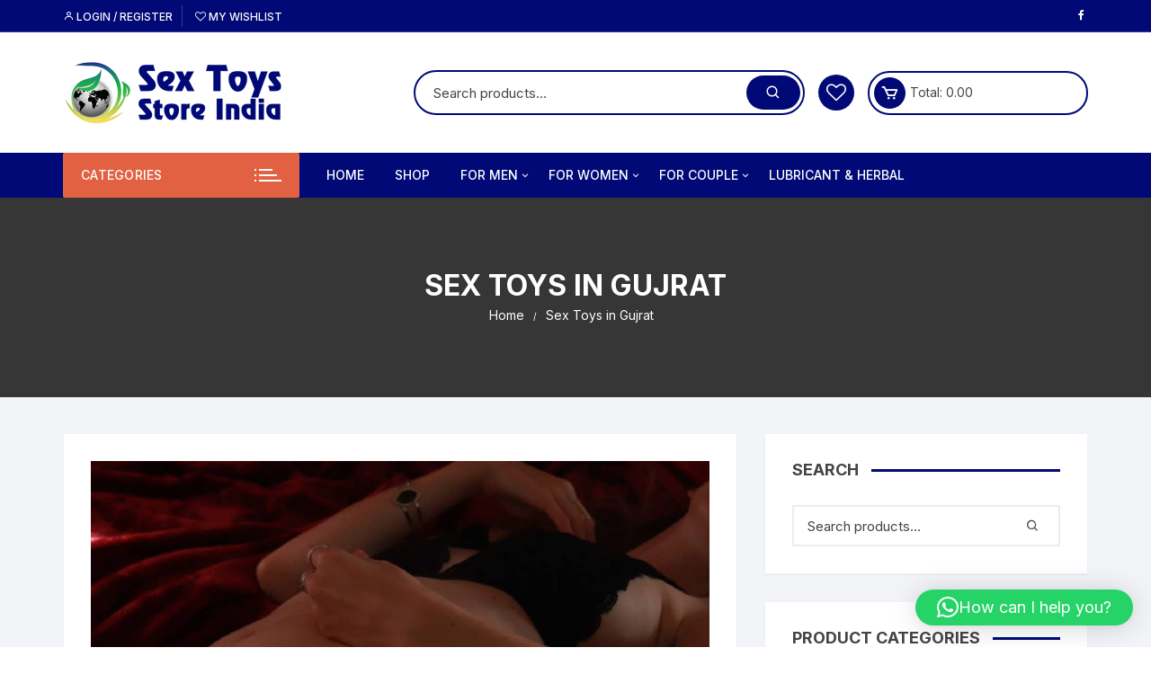

--- FILE ---
content_type: text/html; charset=UTF-8
request_url: https://www.sextoysstoreindia.in/sex-toys-in-gujrat/
body_size: 38875
content:
<!doctype html>
<html lang="en-US">
<head>
	<meta charset="UTF-8">
	<meta name="viewport" content="width=device-width, initial-scale=1">
	<link rel="profile" href="https://gmpg.org/xfn/11">

					<script>document.documentElement.className = document.documentElement.className + ' yes-js js_active js'</script>
			<meta name='robots' content='index, follow, max-image-preview:large, max-snippet:-1, max-video-preview:-1' />
		<style>img:is([sizes="auto" i], [sizes^="auto," i]) { contain-intrinsic-size: 3000px 1500px }</style>
		
	<!-- This site is optimized with the Yoast SEO plugin v24.5 - https://yoast.com/wordpress/plugins/seo/ -->
	<title>Sex toys in Gujrat for men and women get best toy at your affordable price</title>
	<meta name="description" content="Buy best quality sex toys in Gujrat from our online sex store &amp; make your sex life more spicy and pleasurable. Call / whatsapp:+91 81000 71334" />
	<link rel="canonical" href="https://www.sextoysstoreindia.in/sex-toys-in-gujarat/" />
	<meta property="og:locale" content="en_US" />
	<meta property="og:type" content="article" />
	<meta property="og:title" content="Sex toys in Gujrat for men and women get best toy at your affordable price" />
	<meta property="og:description" content="Buy best quality sex toys in Gujrat from our online sex store &amp; make your sex life more spicy and pleasurable. Call / whatsapp:+91 81000 71334" />
	<meta property="og:url" content="https://www.sextoysstoreindia.in/sex-toys-in-gujarat/" />
	<meta property="og:site_name" content="Sex Toys Store India" />
	<meta property="article:modified_time" content="2022-02-18T11:04:52+00:00" />
	<meta property="og:image" content="https://www.sextoysstoreindia.in/wp-content/uploads/2022/02/Sex-toys-2.jpg" />
	<meta name="twitter:card" content="summary_large_image" />
	<meta name="twitter:label1" content="Est. reading time" />
	<meta name="twitter:data1" content="5 minutes" />
	<script type="application/ld+json" class="yoast-schema-graph">{"@context":"https://schema.org","@graph":[{"@type":"WebPage","@id":"https://www.sextoysstoreindia.in/sex-toys-in-gujrat/","url":"https://www.sextoysstoreindia.in/sex-toys-in-gujarat/","name":"Sex toys in Gujrat for men and women get best toy at your affordable price","isPartOf":{"@id":"https://www.sextoysstoreindia.in/#website"},"primaryImageOfPage":{"@id":"https://www.sextoysstoreindia.in/sex-toys-in-gujarat/#primaryimage"},"image":{"@id":"https://www.sextoysstoreindia.in/sex-toys-in-gujarat/#primaryimage"},"thumbnailUrl":"https://www.sextoysstoreindia.in/wp-content/uploads/2022/02/Sex-toys-2.jpg","datePublished":"2021-01-02T10:41:31+00:00","dateModified":"2022-02-18T11:04:52+00:00","description":"Buy best quality sex toys in Gujrat from our online sex store & make your sex life more spicy and pleasurable. Call / whatsapp:+91 81000 71334","breadcrumb":{"@id":"https://www.sextoysstoreindia.in/sex-toys-in-gujarat/#breadcrumb"},"inLanguage":"en-US","potentialAction":[{"@type":"ReadAction","target":["https://www.sextoysstoreindia.in/sex-toys-in-gujarat/"]}]},{"@type":"ImageObject","inLanguage":"en-US","@id":"https://www.sextoysstoreindia.in/sex-toys-in-gujarat/#primaryimage","url":"https://www.sextoysstoreindia.in/wp-content/uploads/2022/02/Sex-toys-2.jpg","contentUrl":"https://www.sextoysstoreindia.in/wp-content/uploads/2022/02/Sex-toys-2.jpg","width":800,"height":500,"caption":"Buy sex toys at your best price in Gujrat"},{"@type":"BreadcrumbList","@id":"https://www.sextoysstoreindia.in/sex-toys-in-gujarat/#breadcrumb","itemListElement":[{"@type":"ListItem","position":1,"name":"Home","item":"https://www.sextoysstoreindia.in/"},{"@type":"ListItem","position":2,"name":"Sex Toys in Gujrat"}]},{"@type":"WebSite","@id":"https://www.sextoysstoreindia.in/#website","url":"https://www.sextoysstoreindia.in/","name":"Sex Toys Store India","description":"","publisher":{"@id":"https://www.sextoysstoreindia.in/#organization"},"potentialAction":[{"@type":"SearchAction","target":{"@type":"EntryPoint","urlTemplate":"https://www.sextoysstoreindia.in/?s={search_term_string}"},"query-input":{"@type":"PropertyValueSpecification","valueRequired":true,"valueName":"search_term_string"}}],"inLanguage":"en-US"},{"@type":"Organization","@id":"https://www.sextoysstoreindia.in/#organization","name":"Sex Toys Store India","url":"https://www.sextoysstoreindia.in/","logo":{"@type":"ImageObject","inLanguage":"en-US","@id":"https://www.sextoysstoreindia.in/#/schema/logo/image/","url":"https://www.sextoysstoreindia.in/wp-content/uploads/2021/01/cropped-logost.png","contentUrl":"https://www.sextoysstoreindia.in/wp-content/uploads/2021/01/cropped-logost.png","width":250,"height":74,"caption":"Sex Toys Store India"},"image":{"@id":"https://www.sextoysstoreindia.in/#/schema/logo/image/"}}]}</script>
	<!-- / Yoast SEO plugin. -->


<link rel='dns-prefetch' href='//fonts.googleapis.com' />
<link rel="alternate" type="application/rss+xml" title="Sex Toys Store India &raquo; Feed" href="https://www.sextoysstoreindia.in/feed/" />
<link rel="alternate" type="application/rss+xml" title="Sex Toys Store India &raquo; Comments Feed" href="https://www.sextoysstoreindia.in/comments/feed/" />
<script type="text/javascript">
/* <![CDATA[ */
window._wpemojiSettings = {"baseUrl":"https:\/\/s.w.org\/images\/core\/emoji\/15.0.3\/72x72\/","ext":".png","svgUrl":"https:\/\/s.w.org\/images\/core\/emoji\/15.0.3\/svg\/","svgExt":".svg","source":{"concatemoji":"https:\/\/www.sextoysstoreindia.in\/wp-includes\/js\/wp-emoji-release.min.js?ver=6.5.7"}};
/*! This file is auto-generated */
!function(i,n){var o,s,e;function c(e){try{var t={supportTests:e,timestamp:(new Date).valueOf()};sessionStorage.setItem(o,JSON.stringify(t))}catch(e){}}function p(e,t,n){e.clearRect(0,0,e.canvas.width,e.canvas.height),e.fillText(t,0,0);var t=new Uint32Array(e.getImageData(0,0,e.canvas.width,e.canvas.height).data),r=(e.clearRect(0,0,e.canvas.width,e.canvas.height),e.fillText(n,0,0),new Uint32Array(e.getImageData(0,0,e.canvas.width,e.canvas.height).data));return t.every(function(e,t){return e===r[t]})}function u(e,t,n){switch(t){case"flag":return n(e,"\ud83c\udff3\ufe0f\u200d\u26a7\ufe0f","\ud83c\udff3\ufe0f\u200b\u26a7\ufe0f")?!1:!n(e,"\ud83c\uddfa\ud83c\uddf3","\ud83c\uddfa\u200b\ud83c\uddf3")&&!n(e,"\ud83c\udff4\udb40\udc67\udb40\udc62\udb40\udc65\udb40\udc6e\udb40\udc67\udb40\udc7f","\ud83c\udff4\u200b\udb40\udc67\u200b\udb40\udc62\u200b\udb40\udc65\u200b\udb40\udc6e\u200b\udb40\udc67\u200b\udb40\udc7f");case"emoji":return!n(e,"\ud83d\udc26\u200d\u2b1b","\ud83d\udc26\u200b\u2b1b")}return!1}function f(e,t,n){var r="undefined"!=typeof WorkerGlobalScope&&self instanceof WorkerGlobalScope?new OffscreenCanvas(300,150):i.createElement("canvas"),a=r.getContext("2d",{willReadFrequently:!0}),o=(a.textBaseline="top",a.font="600 32px Arial",{});return e.forEach(function(e){o[e]=t(a,e,n)}),o}function t(e){var t=i.createElement("script");t.src=e,t.defer=!0,i.head.appendChild(t)}"undefined"!=typeof Promise&&(o="wpEmojiSettingsSupports",s=["flag","emoji"],n.supports={everything:!0,everythingExceptFlag:!0},e=new Promise(function(e){i.addEventListener("DOMContentLoaded",e,{once:!0})}),new Promise(function(t){var n=function(){try{var e=JSON.parse(sessionStorage.getItem(o));if("object"==typeof e&&"number"==typeof e.timestamp&&(new Date).valueOf()<e.timestamp+604800&&"object"==typeof e.supportTests)return e.supportTests}catch(e){}return null}();if(!n){if("undefined"!=typeof Worker&&"undefined"!=typeof OffscreenCanvas&&"undefined"!=typeof URL&&URL.createObjectURL&&"undefined"!=typeof Blob)try{var e="postMessage("+f.toString()+"("+[JSON.stringify(s),u.toString(),p.toString()].join(",")+"));",r=new Blob([e],{type:"text/javascript"}),a=new Worker(URL.createObjectURL(r),{name:"wpTestEmojiSupports"});return void(a.onmessage=function(e){c(n=e.data),a.terminate(),t(n)})}catch(e){}c(n=f(s,u,p))}t(n)}).then(function(e){for(var t in e)n.supports[t]=e[t],n.supports.everything=n.supports.everything&&n.supports[t],"flag"!==t&&(n.supports.everythingExceptFlag=n.supports.everythingExceptFlag&&n.supports[t]);n.supports.everythingExceptFlag=n.supports.everythingExceptFlag&&!n.supports.flag,n.DOMReady=!1,n.readyCallback=function(){n.DOMReady=!0}}).then(function(){return e}).then(function(){var e;n.supports.everything||(n.readyCallback(),(e=n.source||{}).concatemoji?t(e.concatemoji):e.wpemoji&&e.twemoji&&(t(e.twemoji),t(e.wpemoji)))}))}((window,document),window._wpemojiSettings);
/* ]]> */
</script>

<style id='wp-emoji-styles-inline-css' type='text/css'>

	img.wp-smiley, img.emoji {
		display: inline !important;
		border: none !important;
		box-shadow: none !important;
		height: 1em !important;
		width: 1em !important;
		margin: 0 0.07em !important;
		vertical-align: -0.1em !important;
		background: none !important;
		padding: 0 !important;
	}
</style>
<link rel='stylesheet' id='wp-block-library-css' href='https://www.sextoysstoreindia.in/wp-includes/css/dist/block-library/style.min.css?ver=6.5.7' type='text/css' media='all' />
<link rel='stylesheet' id='magnific-popup-css' href='https://www.sextoysstoreindia.in/wp-content/plugins/gutentor/assets/library/magnific-popup/magnific-popup.min.css?ver=1.8.0' type='text/css' media='all' />
<link rel='stylesheet' id='slick-css' href='https://www.sextoysstoreindia.in/wp-content/plugins/gutentor/assets/library/slick/slick.min.css?ver=1.8.1' type='text/css' media='all' />
<link rel='stylesheet' id='jquery-selectBox-css' href='https://www.sextoysstoreindia.in/wp-content/plugins/yith-woocommerce-wishlist/assets/css/jquery.selectBox.css?ver=1.2.0' type='text/css' media='all' />
<link rel='stylesheet' id='woocommerce_prettyPhoto_css-css' href='//www.sextoysstoreindia.in/wp-content/plugins/woocommerce/assets/css/prettyPhoto.css?ver=3.1.6' type='text/css' media='all' />
<link rel='stylesheet' id='yith-wcwl-main-css' href='https://www.sextoysstoreindia.in/wp-content/plugins/yith-woocommerce-wishlist/assets/css/style.css?ver=4.4.0' type='text/css' media='all' />
<style id='yith-wcwl-main-inline-css' type='text/css'>
 :root { --rounded-corners-radius: 16px; --add-to-cart-rounded-corners-radius: 16px; --color-headers-background: #F4F4F4; --feedback-duration: 3s } 
 :root { --rounded-corners-radius: 16px; --add-to-cart-rounded-corners-radius: 16px; --color-headers-background: #F4F4F4; --feedback-duration: 3s } 
</style>
<link rel='stylesheet' id='fontawesome-css' href='https://www.sextoysstoreindia.in/wp-content/plugins/gutentor/assets/library/fontawesome/css/all.min.css?ver=5.12.0' type='text/css' media='all' />
<link rel='stylesheet' id='wpness-grid-css' href='https://www.sextoysstoreindia.in/wp-content/plugins/gutentor/assets/library/wpness-grid/wpness-grid.css?ver=1.0.0' type='text/css' media='all' />
<link rel='stylesheet' id='animate-css' href='https://www.sextoysstoreindia.in/wp-content/plugins/gutentor/assets/library/animatecss/animate.min.css?ver=3.7.2' type='text/css' media='all' />
<link rel='stylesheet' id='wp-components-css' href='https://www.sextoysstoreindia.in/wp-includes/css/dist/components/style.min.css?ver=6.5.7' type='text/css' media='all' />
<link rel='stylesheet' id='wp-preferences-css' href='https://www.sextoysstoreindia.in/wp-includes/css/dist/preferences/style.min.css?ver=6.5.7' type='text/css' media='all' />
<link rel='stylesheet' id='wp-block-editor-css' href='https://www.sextoysstoreindia.in/wp-includes/css/dist/block-editor/style.min.css?ver=6.5.7' type='text/css' media='all' />
<link rel='stylesheet' id='wp-reusable-blocks-css' href='https://www.sextoysstoreindia.in/wp-includes/css/dist/reusable-blocks/style.min.css?ver=6.5.7' type='text/css' media='all' />
<link rel='stylesheet' id='wp-patterns-css' href='https://www.sextoysstoreindia.in/wp-includes/css/dist/patterns/style.min.css?ver=6.5.7' type='text/css' media='all' />
<link rel='stylesheet' id='wp-editor-css' href='https://www.sextoysstoreindia.in/wp-includes/css/dist/editor/style.min.css?ver=6.5.7' type='text/css' media='all' />
<link rel='stylesheet' id='gutentor-css' href='https://www.sextoysstoreindia.in/wp-content/plugins/gutentor/dist/blocks.style.build.css?ver=3.5.4' type='text/css' media='all' />
<style id='classic-theme-styles-inline-css' type='text/css'>
/*! This file is auto-generated */
.wp-block-button__link{color:#fff;background-color:#32373c;border-radius:9999px;box-shadow:none;text-decoration:none;padding:calc(.667em + 2px) calc(1.333em + 2px);font-size:1.125em}.wp-block-file__button{background:#32373c;color:#fff;text-decoration:none}
</style>
<style id='global-styles-inline-css' type='text/css'>
body{--wp--preset--color--black: #000000;--wp--preset--color--cyan-bluish-gray: #abb8c3;--wp--preset--color--white: #ffffff;--wp--preset--color--pale-pink: #f78da7;--wp--preset--color--vivid-red: #cf2e2e;--wp--preset--color--luminous-vivid-orange: #ff6900;--wp--preset--color--luminous-vivid-amber: #fcb900;--wp--preset--color--light-green-cyan: #7bdcb5;--wp--preset--color--vivid-green-cyan: #00d084;--wp--preset--color--pale-cyan-blue: #8ed1fc;--wp--preset--color--vivid-cyan-blue: #0693e3;--wp--preset--color--vivid-purple: #9b51e0;--wp--preset--gradient--vivid-cyan-blue-to-vivid-purple: linear-gradient(135deg,rgba(6,147,227,1) 0%,rgb(155,81,224) 100%);--wp--preset--gradient--light-green-cyan-to-vivid-green-cyan: linear-gradient(135deg,rgb(122,220,180) 0%,rgb(0,208,130) 100%);--wp--preset--gradient--luminous-vivid-amber-to-luminous-vivid-orange: linear-gradient(135deg,rgba(252,185,0,1) 0%,rgba(255,105,0,1) 100%);--wp--preset--gradient--luminous-vivid-orange-to-vivid-red: linear-gradient(135deg,rgba(255,105,0,1) 0%,rgb(207,46,46) 100%);--wp--preset--gradient--very-light-gray-to-cyan-bluish-gray: linear-gradient(135deg,rgb(238,238,238) 0%,rgb(169,184,195) 100%);--wp--preset--gradient--cool-to-warm-spectrum: linear-gradient(135deg,rgb(74,234,220) 0%,rgb(151,120,209) 20%,rgb(207,42,186) 40%,rgb(238,44,130) 60%,rgb(251,105,98) 80%,rgb(254,248,76) 100%);--wp--preset--gradient--blush-light-purple: linear-gradient(135deg,rgb(255,206,236) 0%,rgb(152,150,240) 100%);--wp--preset--gradient--blush-bordeaux: linear-gradient(135deg,rgb(254,205,165) 0%,rgb(254,45,45) 50%,rgb(107,0,62) 100%);--wp--preset--gradient--luminous-dusk: linear-gradient(135deg,rgb(255,203,112) 0%,rgb(199,81,192) 50%,rgb(65,88,208) 100%);--wp--preset--gradient--pale-ocean: linear-gradient(135deg,rgb(255,245,203) 0%,rgb(182,227,212) 50%,rgb(51,167,181) 100%);--wp--preset--gradient--electric-grass: linear-gradient(135deg,rgb(202,248,128) 0%,rgb(113,206,126) 100%);--wp--preset--gradient--midnight: linear-gradient(135deg,rgb(2,3,129) 0%,rgb(40,116,252) 100%);--wp--preset--font-size--small: 13px;--wp--preset--font-size--medium: 20px;--wp--preset--font-size--large: 36px;--wp--preset--font-size--x-large: 42px;--wp--preset--spacing--20: 0.44rem;--wp--preset--spacing--30: 0.67rem;--wp--preset--spacing--40: 1rem;--wp--preset--spacing--50: 1.5rem;--wp--preset--spacing--60: 2.25rem;--wp--preset--spacing--70: 3.38rem;--wp--preset--spacing--80: 5.06rem;--wp--preset--shadow--natural: 6px 6px 9px rgba(0, 0, 0, 0.2);--wp--preset--shadow--deep: 12px 12px 50px rgba(0, 0, 0, 0.4);--wp--preset--shadow--sharp: 6px 6px 0px rgba(0, 0, 0, 0.2);--wp--preset--shadow--outlined: 6px 6px 0px -3px rgba(255, 255, 255, 1), 6px 6px rgba(0, 0, 0, 1);--wp--preset--shadow--crisp: 6px 6px 0px rgba(0, 0, 0, 1);}:where(.is-layout-flex){gap: 0.5em;}:where(.is-layout-grid){gap: 0.5em;}body .is-layout-flex{display: flex;}body .is-layout-flex{flex-wrap: wrap;align-items: center;}body .is-layout-flex > *{margin: 0;}body .is-layout-grid{display: grid;}body .is-layout-grid > *{margin: 0;}:where(.wp-block-columns.is-layout-flex){gap: 2em;}:where(.wp-block-columns.is-layout-grid){gap: 2em;}:where(.wp-block-post-template.is-layout-flex){gap: 1.25em;}:where(.wp-block-post-template.is-layout-grid){gap: 1.25em;}.has-black-color{color: var(--wp--preset--color--black) !important;}.has-cyan-bluish-gray-color{color: var(--wp--preset--color--cyan-bluish-gray) !important;}.has-white-color{color: var(--wp--preset--color--white) !important;}.has-pale-pink-color{color: var(--wp--preset--color--pale-pink) !important;}.has-vivid-red-color{color: var(--wp--preset--color--vivid-red) !important;}.has-luminous-vivid-orange-color{color: var(--wp--preset--color--luminous-vivid-orange) !important;}.has-luminous-vivid-amber-color{color: var(--wp--preset--color--luminous-vivid-amber) !important;}.has-light-green-cyan-color{color: var(--wp--preset--color--light-green-cyan) !important;}.has-vivid-green-cyan-color{color: var(--wp--preset--color--vivid-green-cyan) !important;}.has-pale-cyan-blue-color{color: var(--wp--preset--color--pale-cyan-blue) !important;}.has-vivid-cyan-blue-color{color: var(--wp--preset--color--vivid-cyan-blue) !important;}.has-vivid-purple-color{color: var(--wp--preset--color--vivid-purple) !important;}.has-black-background-color{background-color: var(--wp--preset--color--black) !important;}.has-cyan-bluish-gray-background-color{background-color: var(--wp--preset--color--cyan-bluish-gray) !important;}.has-white-background-color{background-color: var(--wp--preset--color--white) !important;}.has-pale-pink-background-color{background-color: var(--wp--preset--color--pale-pink) !important;}.has-vivid-red-background-color{background-color: var(--wp--preset--color--vivid-red) !important;}.has-luminous-vivid-orange-background-color{background-color: var(--wp--preset--color--luminous-vivid-orange) !important;}.has-luminous-vivid-amber-background-color{background-color: var(--wp--preset--color--luminous-vivid-amber) !important;}.has-light-green-cyan-background-color{background-color: var(--wp--preset--color--light-green-cyan) !important;}.has-vivid-green-cyan-background-color{background-color: var(--wp--preset--color--vivid-green-cyan) !important;}.has-pale-cyan-blue-background-color{background-color: var(--wp--preset--color--pale-cyan-blue) !important;}.has-vivid-cyan-blue-background-color{background-color: var(--wp--preset--color--vivid-cyan-blue) !important;}.has-vivid-purple-background-color{background-color: var(--wp--preset--color--vivid-purple) !important;}.has-black-border-color{border-color: var(--wp--preset--color--black) !important;}.has-cyan-bluish-gray-border-color{border-color: var(--wp--preset--color--cyan-bluish-gray) !important;}.has-white-border-color{border-color: var(--wp--preset--color--white) !important;}.has-pale-pink-border-color{border-color: var(--wp--preset--color--pale-pink) !important;}.has-vivid-red-border-color{border-color: var(--wp--preset--color--vivid-red) !important;}.has-luminous-vivid-orange-border-color{border-color: var(--wp--preset--color--luminous-vivid-orange) !important;}.has-luminous-vivid-amber-border-color{border-color: var(--wp--preset--color--luminous-vivid-amber) !important;}.has-light-green-cyan-border-color{border-color: var(--wp--preset--color--light-green-cyan) !important;}.has-vivid-green-cyan-border-color{border-color: var(--wp--preset--color--vivid-green-cyan) !important;}.has-pale-cyan-blue-border-color{border-color: var(--wp--preset--color--pale-cyan-blue) !important;}.has-vivid-cyan-blue-border-color{border-color: var(--wp--preset--color--vivid-cyan-blue) !important;}.has-vivid-purple-border-color{border-color: var(--wp--preset--color--vivid-purple) !important;}.has-vivid-cyan-blue-to-vivid-purple-gradient-background{background: var(--wp--preset--gradient--vivid-cyan-blue-to-vivid-purple) !important;}.has-light-green-cyan-to-vivid-green-cyan-gradient-background{background: var(--wp--preset--gradient--light-green-cyan-to-vivid-green-cyan) !important;}.has-luminous-vivid-amber-to-luminous-vivid-orange-gradient-background{background: var(--wp--preset--gradient--luminous-vivid-amber-to-luminous-vivid-orange) !important;}.has-luminous-vivid-orange-to-vivid-red-gradient-background{background: var(--wp--preset--gradient--luminous-vivid-orange-to-vivid-red) !important;}.has-very-light-gray-to-cyan-bluish-gray-gradient-background{background: var(--wp--preset--gradient--very-light-gray-to-cyan-bluish-gray) !important;}.has-cool-to-warm-spectrum-gradient-background{background: var(--wp--preset--gradient--cool-to-warm-spectrum) !important;}.has-blush-light-purple-gradient-background{background: var(--wp--preset--gradient--blush-light-purple) !important;}.has-blush-bordeaux-gradient-background{background: var(--wp--preset--gradient--blush-bordeaux) !important;}.has-luminous-dusk-gradient-background{background: var(--wp--preset--gradient--luminous-dusk) !important;}.has-pale-ocean-gradient-background{background: var(--wp--preset--gradient--pale-ocean) !important;}.has-electric-grass-gradient-background{background: var(--wp--preset--gradient--electric-grass) !important;}.has-midnight-gradient-background{background: var(--wp--preset--gradient--midnight) !important;}.has-small-font-size{font-size: var(--wp--preset--font-size--small) !important;}.has-medium-font-size{font-size: var(--wp--preset--font-size--medium) !important;}.has-large-font-size{font-size: var(--wp--preset--font-size--large) !important;}.has-x-large-font-size{font-size: var(--wp--preset--font-size--x-large) !important;}
.wp-block-navigation a:where(:not(.wp-element-button)){color: inherit;}
:where(.wp-block-post-template.is-layout-flex){gap: 1.25em;}:where(.wp-block-post-template.is-layout-grid){gap: 1.25em;}
:where(.wp-block-columns.is-layout-flex){gap: 2em;}:where(.wp-block-columns.is-layout-grid){gap: 2em;}
.wp-block-pullquote{font-size: 1.5em;line-height: 1.6;}
</style>
<link rel='stylesheet' id='contact-form-7-css' href='https://www.sextoysstoreindia.in/wp-content/plugins/contact-form-7/includes/css/styles.css?ver=5.9.8' type='text/css' media='all' />
<link rel='stylesheet' id='woocommerce-layout-css' href='https://www.sextoysstoreindia.in/wp-content/plugins/woocommerce/assets/css/woocommerce-layout.css?ver=8.8.6' type='text/css' media='all' />
<link rel='stylesheet' id='woocommerce-smallscreen-css' href='https://www.sextoysstoreindia.in/wp-content/plugins/woocommerce/assets/css/woocommerce-smallscreen.css?ver=8.8.6' type='text/css' media='only screen and (max-width: 768px)' />
<link rel='stylesheet' id='woocommerce-general-css' href='https://www.sextoysstoreindia.in/wp-content/plugins/woocommerce/assets/css/woocommerce.css?ver=8.8.6' type='text/css' media='all' />
<style id='woocommerce-inline-inline-css' type='text/css'>
.woocommerce form .form-row .required { visibility: visible; }
</style>
<link rel='stylesheet' id='ywqa-frontend-css' href='https://www.sextoysstoreindia.in/wp-content/plugins/yith-woocommerce-questions-and-answers/assets/css/ywqa-frontend.css?ver=1' type='text/css' media='all' />
<link rel='stylesheet' id='yith-quick-view-css' href='https://www.sextoysstoreindia.in/wp-content/plugins/yith-woocommerce-quick-view/assets/css/yith-quick-view.css?ver=2.3.0' type='text/css' media='all' />
<style id='yith-quick-view-inline-css' type='text/css'>

				#yith-quick-view-modal .yith-quick-view-overlay{background:rgba( 0, 0, 0, 0.8)}
				#yith-quick-view-modal .yith-wcqv-main{background:#ffffff;}
				#yith-quick-view-close{color:#cdcdcd;}
				#yith-quick-view-close:hover{color:#ff0000;}
</style>
<link rel='stylesheet' id='orchid-store-style-css' href='https://www.sextoysstoreindia.in/wp-content/themes/orchid-store-child/style.css?ver=1.2.3.1609487209' type='text/css' media='all' />
<link rel='stylesheet' id='orchid-store-boxicons-css' href='https://www.sextoysstoreindia.in/wp-content/themes/orchid-store/assets/fonts/boxicons/boxicons.css?ver=1.5.2' type='text/css' media='all' />
<link rel='stylesheet' id='orchid-store-fontawesome-css' href='https://www.sextoysstoreindia.in/wp-content/themes/orchid-store/assets/fonts/fontawesome/fontawesome.css?ver=1.5.2' type='text/css' media='all' />
<link rel='stylesheet' id='orchid-store-main-style-css' href='https://www.sextoysstoreindia.in/wp-content/themes/orchid-store/assets/dist/css/main-style.css?ver=1.5.2' type='text/css' media='all' />
<style id='orchid-store-main-style-inline-css' type='text/css'>

			.editor-entry a,
			.quantity-button,
			.entry-404 h1 span,
			.banner-style-1 .caption span,
			.product-widget-style-2 .tab-nav ul li a.active {

				color: #000975;
			}

			button,
			.mobile-navigation,
			input[type='button'],
			input[type='reset'],
			input[type='submit'],
			.wp-block-search .wp-block-search__button,
			.wp-block-search.wp-block-search__text-button .wp-block-search__button,
			.entry-tags a,
			.entry-cats ul li a,
			.button-general,
			a.button-general,
			#yith-quick-view-close,
			.woocommerce .add_to_cart_button,
			.woocommerce #respond input#submit, 
			.woocommerce input#submit, 
			.woocommerce a.button, 
			.woocommerce button.button, 
			.woocommerce input.button, 
			.woocommerce .cart .button, 
			.woocommerce .cart input.button, 
			.woocommerce button.button.alt, 
			.woocommerce a.button.alt, 
			.woocommerce input.button.alt,
			.orchid-backtotop,
			.category-nav li a:hover,
			.cta-style-1,
			.main-navigation,
			.header-style-1 .top-header,
			#yith-wcwl-popup-message,
			.header-style-1 .custom-search-entry button,
			.header-style-1 .custom-search-entry button:hover,
			.header-style-1 .custom-search .search-form button,
			.header-style-1  .wishlist-icon-container a > .item-count,
			.header-style-1  .mini-cart .trigger-mini-cart > .item-count,
			.masterheader .mini-cart button,
			.owl-carousel button.owl-dot.active,
			.woocommerce .added_to_cart.wc-forward,
			.woocommerce div.product .entry-summary .yith-wcwl-add-to-wishlist a,
			.default-post-wrap .page-head .entry-cats ul li a:hover,
			.woocommerce nav.woocommerce-pagination ul li a:hover,
			.woocommerce .widget_price_filter .ui-slider .ui-slider-range,
			.woocommerce .widget_price_filter .ui-slider .ui-slider-handle,
			.woocommerce-page #add_payment_method #payment div.payment_box, 
			.woocommerce-cart #payment div.payment_box, 
			.woocommerce-checkout #payment div.payment_box,
			.header-style-1 .wishlist-icon-container a,
			.wc-block-grid .wp-block-button__link,
			.os-about-widget .social-icons ul li a,
			.patigation .page-numbers,
			.woocommerce .woocommerce-pagination .page-numbers li span, 
			.woocommerce .woocommerce-pagination .page-numbers li a,
			.woocommerce ul.products li .product-hover-items a,
			.woocommerce #respond input#submit.alt.disabled,
			.woocommerce #respond input#submit.alt:disabled,
			.woocommerce #respond input#submit.alt:disabled[disabled],
			.woocommerce a.button.alt.disabled,
			.woocommerce a.button.alt:disabled,
			.woocommerce a.button.alt:disabled[disabled],
			.woocommerce button.button.alt.disabled,
			.woocommerce button.button.alt:disabled,
			.woocommerce button.button.alt:disabled[disabled],
			.woocommerce input.button.alt.disabled,
			.woocommerce input.button.alt:disabled,
			.woocommerce input.button.alt:disabled:hover,
			.woocommerce input.button.alt:disabled[disabled],
			.product-widget-style-3 .owl-carousel .owl-nav button.owl-next, 
			.product-widget-style-3 .owl-carousel .owl-nav button.owl-prev,
			.mobile-header-style-1 .bottom-block,
			.woocommerce-store-notice.demo_store,
			.addonify-add-to-wishlist-btn, 
			.woocommerce ul.products li.product a.addonify-add-to-wishlist-btn.addonify-custom-wishlist-btn, 
			.woocommerce-page ul.products li.product .product-hover-items a.addonify-add-to-wishlist-btn {

				background-color: #000975;
			}

			section .section-title h2:after, 
			section .section-title h3:after {

				content:'';
				background-color: #000975;
			}

			.widget .widget-title h3:after {

				content:'';
				border-top-color:#000975;
			}

			.woocommerce-page .woocommerce-MyAccount-content p a {

				border-bottom-color:#000975;
			}

			#add_payment_method #payment div.payment_box::before, 
			.woocommerce-cart #payment div.payment_box::before, 
			.woocommerce-checkout #payment div.payment_box::before {

				content:'';
				border-bottom-color: #000975;
			}
			
			.category-nav ul,
			.masterheader .mini-cart,
			.header-style-1 .custom-search-entry,
			.header-style-1 .custom-search-entry .select-custom {

				border-color: #000975;
			}
			a:hover,
			.quantity-button:hover,
			.entry-metas ul li a:hover,
			.footer a:hover,
			.editor-entry a:hover,
			.widget_archive a:hover,
			.widget_categories a:hover,
			.widget_recent_entries a:hover,
			.widget_meta a:hover,
			.widget_product_categories a:hover,
			.widget_rss li a:hover,
			.widget_pages li a:hover,
			.widget_nav_menu li a:hover,
			.woocommerce-widget-layered-nav ul li a:hover,
			.widget_rss .widget-title h3 a:hover,
			.widget_rss ul li a:hover,
			.masterheader .social-icons ul li a:hover,
			.comments-area .comment-body .reply a:hover,
			.comments-area .comment-body .reply a:focus,
			.comments-area .comment-body .fn a:hover,
			.comments-area .comment-body .fn a:focus,
			.footer .widget_rss ul li a:hover,
			.comments-area .comment-body .fn:hover,
			.comments-area .comment-body .fn a:hover,
			.comments-area .comment-body .reply a:hover, 
			.comments-area .comment-body .comment-metadata a:hover,
			.comments-area .comment-body .comment-metadata .edit-link:hover,
			.masterheader .topbar-items a:hover,
			.default-page-wrap .page-head .entry-metas ul li a:hover,
			.default-post-wrap .page-head .entry-metas ul li a:hover,
			.mini-cart-open .woocommerce.widget_shopping_cart .cart_list li a:hover,
			.woocommerce .woocommerce-breadcrumb a:hover,
			.breadcrumb-trail ul li a:hover,
			.os-page-breadcrumb-wrap .breadcrumb-trail ul li a:hover,
			.woocommerce .os-page-breadcrumb-wrap .woocommerce-breadcrumb a:hover,
			.os-breadcrumb-wrap ul li a:hover,
			.woocommerce-page a.edit:hover,
			.footer .footer-bottom p a:hover,
			.footer .copyrights a:hover, 
			.footer .widget_nav_menu ul li a:hover, 
			.footer .widget_rss .widget_title h3 a:hover, 
			.footer .widget_tag_cloud .tagcloud a:hover,
			.wc-block-grid .wc-block-grid__product-title:hover,
			.site-navigation ul li .sub-menu.mega-menu-sub-menu li a:hover {

				color: #E26143;
			}

			button:hover,
			input[type='button']:hover,
			input[type='reset']:hover,
			input[type='submit']:hover,
			.wp-block-search .wp-block-search__button:hover,
			.wp-block-search.wp-block-search__text-button .wp-block-search__button:hover,
			.orchid-backtotop:hover,
			.entry-tags a:hover,
			.entry-cats ul li a:hover,
			.button-general:hover,
			a.button-general:hover,
			#yith-quick-view-close:hover,
			.woocommerce .add_to_cart_button:hover,
			.woocommerce #respond input#submit:hover, 
			.woocommerce input#submit:hover, 
			.woocommerce a.button:hover, 
			.woocommerce button.button:hover, 
			.woocommerce input.button:hover, 
			.woocommerce .cart .button:hover, 
			.woocommerce .cart input.button:hover, 
			.woocommerce button.button.alt:hover, 
			.woocommerce a.button.alt:hover, 
			.woocommerce input.button.alt:hover,
			.masterheader .mini-cart button:hover,
			.woocommerce .product-hover-items a:hover,
			.owl-carousel .owl-nav button.owl-next:hover,
			.owl-carousel .owl-nav button.owl-prev:hover,
			.woocommerce .added_to_cart.wc-forward:hover,
			.category-navigation .cat-nav-trigger,
			.wc-block-grid .wp-block-button__link:hover,
			.header-style-1 .wishlist-icon-container a:hover,
			.header-style-1 .custom-search .search-form button:hover,
			.os-about-widget .social-icons ul li a:hover,
			.woocommerce ul.products li .product-hover-items a:hover,
			.woocommerce div.product .entry-summary .yith-wcwl-add-to-wishlist a:hover,
			.patigation .page-numbers.current,
			.patigation .page-numbers:hover,
			.woocommerce .woocommerce-pagination .page-numbers li a:hover, 
			.woocommerce .woocommerce-pagination .page-numbers li .current,
			.woocommerce a.button.alt:disabled:hover,
			.woocommerce a.button.alt.disabled:hover,
			.woocommerce button.button.alt:disabled:hover,
			.woocommerce button.button.alt.disabled:hover,
			.woocommerce input.button.alt.disabled:hover,
			.woocommerce a.button.alt:disabled[disabled]:hover,
			.woocommerce #respond input#submit.alt:disabled:hover,
			.woocommerce #respond input#submit.alt.disabled:hover,
			.woocommerce button.button.alt:disabled[disabled]:hover,
			.woocommerce input.button.alt:disabled[disabled]:hover,
			.woocommerce #respond input#submit.alt:disabled[disabled]:hover,
			.product-widget-style-3 .owl-carousel .owl-nav button.owl-next:hover, 
			.product-widget-style-3 .owl-carousel .owl-nav button.owl-prev:hover,
			.addonify-add-to-wishlist-btn:hover, 
			.woocommerce ul.products li.product a.addonify-add-to-wishlist-btn.addonify-custom-wishlist-btn:hover, 
			.woocommerce-page ul.products li.product .product-hover-items a.addonify-add-to-wishlist-btn:hover {

				background-color: #E26143;
			}

			@media ( min-width: 992px ) {

				.site-navigation ul li .sub-menu li a:hover, 
				.site-navigation ul li .children li a:hover {

					background-color: #E26143;
				}
			}

			.widget_tag_cloud .tagcloud a:hover,
			.widget_product_tag_cloud .tagcloud a:hover {

				border-color: #E26143;
			}
				@media( min-width: 1400px ) {
					.__os-container__ {
						max-width: 1300px;
					}
				}
				
		.excerpt a,
		.editor-entry a {
			text-decoration: underline;
		}
</style>
<link rel='stylesheet' id='chld_thm_cfg_separate-css' href='https://www.sextoysstoreindia.in/wp-content/themes/orchid-store-child/ctc-style.css?ver=1.2.3.1609487209' type='text/css' media='all' />
<link rel='stylesheet' id='orchid-store-fonts-css' href='https://fonts.googleapis.com/css?family=Inter%3A400%2C500%2C600%2C700%2C800&#038;subset=latin%2Clatin-ext&#038;ver=1.5.2' type='text/css' media='all' />
<!--n2css--><!--n2js--><script type="text/javascript" src="https://www.sextoysstoreindia.in/wp-includes/js/jquery/jquery.min.js?ver=3.7.1" id="jquery-core-js"></script>
<script type="text/javascript" src="https://www.sextoysstoreindia.in/wp-includes/js/jquery/jquery-migrate.min.js?ver=3.4.1" id="jquery-migrate-js"></script>
<script type="text/javascript" src="https://www.sextoysstoreindia.in/wp-content/plugins/woocommerce/assets/js/jquery-blockui/jquery.blockUI.min.js?ver=2.7.0-wc.8.8.6" id="jquery-blockui-js" defer="defer" data-wp-strategy="defer"></script>
<script type="text/javascript" id="wc-add-to-cart-js-extra">
/* <![CDATA[ */
var wc_add_to_cart_params = {"ajax_url":"\/wp-admin\/admin-ajax.php","wc_ajax_url":"\/?wc-ajax=%%endpoint%%&elementor_page_id=703","i18n_view_cart":"View cart","cart_url":"https:\/\/www.sextoysstoreindia.in\/cart\/","is_cart":"","cart_redirect_after_add":"yes"};
/* ]]> */
</script>
<script type="text/javascript" src="https://www.sextoysstoreindia.in/wp-content/plugins/woocommerce/assets/js/frontend/add-to-cart.min.js?ver=8.8.6" id="wc-add-to-cart-js" defer="defer" data-wp-strategy="defer"></script>
<script type="text/javascript" src="https://www.sextoysstoreindia.in/wp-content/plugins/woocommerce/assets/js/js-cookie/js.cookie.min.js?ver=2.1.4-wc.8.8.6" id="js-cookie-js" defer="defer" data-wp-strategy="defer"></script>
<script type="text/javascript" id="woocommerce-js-extra">
/* <![CDATA[ */
var woocommerce_params = {"ajax_url":"\/wp-admin\/admin-ajax.php","wc_ajax_url":"\/?wc-ajax=%%endpoint%%&elementor_page_id=703"};
/* ]]> */
</script>
<script type="text/javascript" src="https://www.sextoysstoreindia.in/wp-content/plugins/woocommerce/assets/js/frontend/woocommerce.min.js?ver=8.8.6" id="woocommerce-js" defer="defer" data-wp-strategy="defer"></script>
<script type="text/javascript" id="ywqa-frontend-js-extra">
/* <![CDATA[ */
var ywqa_frontend = {"reply_to_question":null};
/* ]]> */
</script>
<script type="text/javascript" src="https://www.sextoysstoreindia.in/wp-content/plugins/yith-woocommerce-questions-and-answers/assets/js/ywqa-frontend.js?ver=1" id="ywqa-frontend-js"></script>
<link rel="https://api.w.org/" href="https://www.sextoysstoreindia.in/wp-json/" /><link rel="alternate" type="application/json" href="https://www.sextoysstoreindia.in/wp-json/wp/v2/pages/703" /><link rel="EditURI" type="application/rsd+xml" title="RSD" href="https://www.sextoysstoreindia.in/xmlrpc.php?rsd" />
<meta name="generator" content="WordPress 6.5.7" />
<meta name="generator" content="WooCommerce 8.8.6" />
<link rel='shortlink' href='https://www.sextoysstoreindia.in/?p=703' />
<link rel="alternate" type="application/json+oembed" href="https://www.sextoysstoreindia.in/wp-json/oembed/1.0/embed?url=https%3A%2F%2Fwww.sextoysstoreindia.in%2Fsex-toys-in-gujrat%2F" />
<link rel="alternate" type="text/xml+oembed" href="https://www.sextoysstoreindia.in/wp-json/oembed/1.0/embed?url=https%3A%2F%2Fwww.sextoysstoreindia.in%2Fsex-toys-in-gujrat%2F&#038;format=xml" />
	<link rel="preconnect" href="https://fonts.googleapis.com">
	<link rel="preconnect" href="https://fonts.gstatic.com">
		<noscript><style>.woocommerce-product-gallery{ opacity: 1 !important; }</style></noscript>
	<meta name="generator" content="Elementor 3.29.2; features: additional_custom_breakpoints, e_local_google_fonts; settings: css_print_method-external, google_font-enabled, font_display-auto">
			<style>
				.e-con.e-parent:nth-of-type(n+4):not(.e-lazyloaded):not(.e-no-lazyload),
				.e-con.e-parent:nth-of-type(n+4):not(.e-lazyloaded):not(.e-no-lazyload) * {
					background-image: none !important;
				}
				@media screen and (max-height: 1024px) {
					.e-con.e-parent:nth-of-type(n+3):not(.e-lazyloaded):not(.e-no-lazyload),
					.e-con.e-parent:nth-of-type(n+3):not(.e-lazyloaded):not(.e-no-lazyload) * {
						background-image: none !important;
					}
				}
				@media screen and (max-height: 640px) {
					.e-con.e-parent:nth-of-type(n+2):not(.e-lazyloaded):not(.e-no-lazyload),
					.e-con.e-parent:nth-of-type(n+2):not(.e-lazyloaded):not(.e-no-lazyload) * {
						background-image: none !important;
					}
				}
			</style>
			<style type="text/css">.wpgs-for .slick-arrow::before,.wpgs-nav .slick-prev::before, .wpgs-nav .slick-next::before{color:#000;}.fancybox-bg{background-color:rgba(10,0,0,0.75);}.fancybox-caption,.fancybox-infobar{color:#fff;}.wpgs-nav .slick-slide{border-color:transparent}.wpgs-nav .slick-current{border-color:#000}.wpgs-video-wrapper{min-height:500px;}</style><link rel="icon" href="https://www.sextoysstoreindia.in/wp-content/uploads/2021/01/cropped-favst-32x32.png" sizes="32x32" />
<link rel="icon" href="https://www.sextoysstoreindia.in/wp-content/uploads/2021/01/cropped-favst-192x192.png" sizes="192x192" />
<link rel="apple-touch-icon" href="https://www.sextoysstoreindia.in/wp-content/uploads/2021/01/cropped-favst-180x180.png" />
<meta name="msapplication-TileImage" content="https://www.sextoysstoreindia.in/wp-content/uploads/2021/01/cropped-favst-270x270.png" />
	<style id="egf-frontend-styles" type="text/css">
		p {} h1 {} h2 {} h3 {} h4 {} h5 {} h6 {} 	</style>
		<!-- Fonts Plugin CSS - https://fontsplugin.com/ -->
	<style>
			</style>
	<!-- Fonts Plugin CSS -->
	</head>

<body class="page-template-default page page-id-703 wp-custom-logo theme-orchid-store gutentor-active woocommerce-no-js metaslider-plugin woocommerce-active elementor-default elementor-kit-545">
		<div id="page" class="site __os-page-wrap__">

		<a class="skip-link screen-reader-text" href="#content">Skip to content</a>

		<header class="masterheader desktop-header header-style-1">
	<div class="header-inner">
					<div class="top-header">
				<div class="__os-container__">
					<div class="os-row">
						<div class="os-col left-col">
							<div class="topbar-items">
										<nav class="login_register_link">
			<ul>
									<li>
													<a href="https://www.sextoysstoreindia.in/my-account/"><i class='bx bx-user'></i> Login / Register</a>
												</li>
											<li><a href="https://www.sextoysstoreindia.in/wishlist/"><i class='fa fa-heart-o'></i> My Wishlist</a></li>
									</ul>
		</nav>
									</div><!-- .topbar-items -->
						</div><!-- .os-col.left-col -->
													<div class="os-col right-col">
								<div class="social-icons">
									<ul class="social-icons-list">
																					<li>
												<a href="https://www.facebook.com/"></a>
											</li>
																				</ul>
								</div><!-- // social-icons -->
							</div><!-- .os-col.right-col -->
												</div><!-- .os-row -->
				</div><!-- .__os-container__ -->
			</div><!-- .top-header -->
					<div class="mid-header">
			<div class="__os-container__">
				<div class="os-row ">
					<div class="os-col logo-col">
								<div class="site-branding">
			<a href="https://www.sextoysstoreindia.in/" class="custom-logo-link" rel="home"><img width="250" height="74" src="https://www.sextoysstoreindia.in/wp-content/uploads/2021/01/cropped-logost.png" class="custom-logo" alt="Sex Toys Store India" decoding="async" /></a>		</div><!-- site-branding -->
							</div><!-- .os-col.logo-col -->
											<div class="os-col extra-col">
							<div class="aside-right">
										<div class="custom-search os-mobile-show">
			<form role="search" method="get" class="woocommerce-product-search" action="https://www.sextoysstoreindia.in/">
	<div class="custom-search-entry">
		<input type="search" id="woocommerce-product-search-field-0" class="search-field" placeholder="Search products&hellip;" value="" name="s" />
		<button type="submit"><i class='bx bx-search'></i></button>
		<input type="hidden" name="post_type" value="product" />
	</div>
</form>
		</div><!-- .custom-search -->
											<div class="wishlist-minicart-wrapper">
										<div class="wishlist-minicart-inner">
													<div class="wishlist-icon-container">
				<a href="https://www.sextoysstoreindia.in/wishlist/"><i class='fa fa-heart-o'></i> 
									</a>
			</div><!-- .wishlist-icon-container -->
					<div class="mini-cart">
			<button class="trigger-mini-cart">
				<i class='bx bx-cart'></i>
							</button><!-- .trigger-mini-cart -->
			<span class="cart-amount">Total:				<span class="price">	                
					<span class="woocommerce-Price-amount amount os-minicart-amount"><span class="woocommerce-Price-amount amount"><span class="woocommerce-Price-currencySymbol">&#8377;</span>0.00</span></span>
				</span><!-- .price -->
			</span><!-- .cart-amount -->
							<div class="mini-cart-open">
					<div class="mini-cart-items">
						<div class="widget woocommerce widget_shopping_cart"><div class="widget_shopping_cart_content"></div></div>					</div><!-- .mini-cart-tems -->
				</div><!-- .mini-cart-open -->
						</div><!-- .mini-cart -->
												</div><!-- . wishlist-minicart-inner -->
									</div>
																</div><!-- .aside-right -->
						</div><!-- .os-col.extra-col -->
										</div><!-- .os-row -->
			</div><!-- .__os-container__ -->
		</div><!-- .mid-header -->
		<div class="bottom-header">
			<div class="main-navigation"> 
				<div class="__os-container__">
					<div class="os-row os-nav-row ">
													<div class="os-col os-nav-col-left">
								<div class="category-navigation">
									<button class="cat-nav-trigger">
																					<span class="title">Categories</span>
																					<span class="icon">
											<span class="line"></span>
											<span class="line"></span>
											<span class="line"></span>
										</span>
									</button><!-- . cat-nav-trigger -->

									                <ul class="category-navigation-list">
                                            <li><a href="https://www.sextoysstoreindia.in/toys/anal-beads/" title="Anal Beads">Anal Beads</a></li>
                                                <li><a href="https://www.sextoysstoreindia.in/toys/animal-dildo/" title="Animal Dildo">Animal Dildo</a></li>
                                                <li><a href="https://www.sextoysstoreindia.in/toys/automatic-masturbator/" title="Automatic Masturbator">Automatic Masturbator</a></li>
                                                <li><a href="https://www.sextoysstoreindia.in/toys/bdsm/" title="BDSM">BDSM</a></li>
                                                <li><a href="https://www.sextoysstoreindia.in/toys/big-vagina/" title="Big Vagina">Big Vagina</a></li>
                                                <li><a href="https://www.sextoysstoreindia.in/toys/breast-enlarger/" title="Breast Enlarger">Breast Enlarger</a></li>
                                                <li><a href="https://www.sextoysstoreindia.in/toys/bullet-vibrator/" title="Bullet Vibrator">Bullet Vibrator</a></li>
                                                <li><a href="https://www.sextoysstoreindia.in/toys/butt-plugs/" title="Butt Plug">Butt Plug</a></li>
                                                <li><a href="https://www.sextoysstoreindia.in/toys/dildo/" title="Dildo">Dildo</a></li>
                                                <li><a href="https://www.sextoysstoreindia.in/toys/dildos-online-india/" title="Dildos Online">Dildos Online</a></li>
                                                <li><a href="https://www.sextoysstoreindia.in/toys/double-dong/" title="Double Dong">Double Dong</a></li>
                                                <li><a href="https://www.sextoysstoreindia.in/toys/extender/" title="Extender">Extender</a></li>
                                                <li><a href="https://www.sextoysstoreindia.in/toys/fifty-shades-of-grey/" title="Fifty Shades of Grey">Fifty Shades of Grey</a></li>
                                                <li><a href="https://www.sextoysstoreindia.in/toys/fleshlight-girls/" title="Fleshlight">Fleshlight</a></li>
                                                <li><a href="https://www.sextoysstoreindia.in/toys/sex-toys-for-couples-india/" title="For Couple">For Couple</a></li>
                                                <li><a href="https://www.sextoysstoreindia.in/toys/sex-toys-for-men-india/" title="For Men">For Men</a></li>
                                                <li><a href="https://www.sextoysstoreindia.in/toys/sex-toys-for-women/" title="For Women">For Women</a></li>
                                                <li><a href="https://www.sextoysstoreindia.in/toys/g-spot-vibrator/" title="G-spot Vibrator">G-spot Vibrator</a></li>
                                                <li><a href="https://www.sextoysstoreindia.in/toys/glass-dildo/" title="Glass Dildo">Glass Dildo</a></li>
                                                <li><a href="https://www.sextoysstoreindia.in/toys/half-doll/" title="Half Doll">Half Doll</a></li>
                                                <li><a href="https://www.sextoysstoreindia.in/toys/inflatable-doll/" title="Inflatable Doll">Inflatable Doll</a></li>
                                                <li><a href="https://www.sextoysstoreindia.in/toys/lelo/" title="Lelo">Lelo</a></li>
                                                <li><a href="https://www.sextoysstoreindia.in/toys/lovense-lush-rush/" title="Lovense lush/Rush">Lovense lush/Rush</a></li>
                                                <li><a href="https://www.sextoysstoreindia.in/toys/lubricant/" title="Lubricant">Lubricant</a></li>
                                                <li><a href="https://www.sextoysstoreindia.in/toys/lubricant-herbal/" title="Lubricant &amp; Herbal">Lubricant &amp; Herbal</a></li>
                                                <li><a href="https://www.sextoysstoreindia.in/toys/sex-lubricants-n-lotions/" title="Lubricants &amp; Herbal">Lubricants &amp; Herbal</a></li>
                                                <li><a href="https://www.sextoysstoreindia.in/toys/magic-wand/" title="Magic Wand">Magic Wand</a></li>
                                                <li><a href="https://www.sextoysstoreindia.in/toys/male-masturbators/" title="Male Masturbators">Male Masturbators</a></li>
                                                <li><a href="https://www.sextoysstoreindia.in/toys/male-sex-toys/" title="Male Sex Toys">Male Sex Toys</a></li>
                                                <li><a href="https://www.sextoysstoreindia.in/toys/mastrabator/" title="Mastrabator">Mastrabator</a></li>
                                                <li><a href="https://www.sextoysstoreindia.in/toys/masturbator/" title="Masturbator">Masturbator</a></li>
                                                <li><a href="https://www.sextoysstoreindia.in/toys/penis-cream/" title="Penis Cream">Penis Cream</a></li>
                                                <li><a href="https://www.sextoysstoreindia.in/toys/penis-enlarger-cream/" title="Penis enlarger Cream">Penis enlarger Cream</a></li>
                                                <li><a href="https://www.sextoysstoreindia.in/toys/penis-pump/" title="Penis Pump">Penis Pump</a></li>
                                                <li><a href="https://www.sextoysstoreindia.in/toys/penis-sleeve-online-india/" title="Penis Sleeve">Penis Sleeve</a></li>
                                                <li><a href="https://www.sextoysstoreindia.in/toys/prostate-massager/" title="Prostate Massager">Prostate Massager</a></li>
                                                <li><a href="https://www.sextoysstoreindia.in/toys/rabbit-vibrator/" title="Rabbit Vibrator">Rabbit Vibrator</a></li>
                                                <li><a href="https://www.sextoysstoreindia.in/toys/realistic-dildo/" title="Realistic Dildo">Realistic Dildo</a></li>
                                                <li><a href="https://www.sextoysstoreindia.in/toys/realistic-pocket-pussy/" title="Realistic Pocket Pussy">Realistic Pocket Pussy</a></li>
                                                <li><a href="https://www.sextoysstoreindia.in/toys/sex-doll/" title="Sex Doll">Sex Doll</a></li>
                                                <li><a href="https://www.sextoysstoreindia.in/toys/sex-machine/" title="Sex Machine">Sex Machine</a></li>
                                                <li><a href="https://www.sextoysstoreindia.in/toys/sex-swing/" title="Sex swing">Sex swing</a></li>
                                                <li><a href="https://www.sextoysstoreindia.in/toys/sex-toys-brand/" title="Sex Toys Brand">Sex Toys Brand</a></li>
                                                <li><a href="https://www.sextoysstoreindia.in/toys/silicone-dildo/" title="Silicone Dildo">Silicone Dildo</a></li>
                                                <li><a href="https://www.sextoysstoreindia.in/toys/silicone-sex-doll/" title="Silicone Sex doll">Silicone Sex doll</a></li>
                                                <li><a href="https://www.sextoysstoreindia.in/toys/strap-on-dildo/" title="Strap-On Dildo">Strap-On Dildo</a></li>
                                                <li><a href="https://www.sextoysstoreindia.in/toys/uncategorized/" title="Uncategorized">Uncategorized</a></li>
                                                <li><a href="https://www.sextoysstoreindia.in/toys/vibrating-panty/" title="Vibrating Panty">Vibrating Panty</a></li>
                                                <li><a href="https://www.sextoysstoreindia.in/toys/sex-toys-for-women/vibrating-panty-india/" title="Vibrating Panty">Vibrating Panty</a></li>
                                                <li><a href="https://www.sextoysstoreindia.in/toys/vibrator/" title="Vibrator">Vibrator</a></li>
                                                <li><a href="https://www.sextoysstoreindia.in/toys/we-vibe/" title="We-Vibe">We-Vibe</a></li>
                                        </ul><!-- .primary-menu -->
                								</div><!-- .site-navigation category-navigation -->
							</div><!-- .os-col.os-nav-col-left -->
													<div class="os-col os-nav-col-right">
							<div class="menu-toggle">
								<button class="mobile-menu-toggle-btn">
									<span class="hamburger-bar"></span>
									<span class="hamburger-bar"></span>
									<span class="hamburger-bar"></span>
								</button>
							</div><!-- .meu-toggle -->
									<nav id="site-navigation" class="site-navigation">
			<ul id="primary-menu" class="primary-menu"><li id="nav-menu-item-220" class="main-menu-item  menu-item-even menu-item-depth-0 menu-item menu-item-type-post_type menu-item-object-page menu-item-home"><a href="https://www.sextoysstoreindia.in/" class="menu-link main-menu-link">Home</a></li>
<li id="nav-menu-item-736" class="main-menu-item  menu-item-even menu-item-depth-0 menu-item menu-item-type-post_type menu-item-object-page"><a href="https://www.sextoysstoreindia.in/shop/" class="menu-link main-menu-link">Shop</a></li>
<li id="nav-menu-item-3452" class="main-menu-item  menu-item-even menu-item-depth-0 menu-item menu-item-type-taxonomy menu-item-object-product_cat menu-item-has-children"><a href="https://www.sextoysstoreindia.in/toys/sex-toys-for-men-india/" class="menu-link main-menu-link">For Men</a>
<ul class="sub-menu menu-odd  menu-depth-1">
	<li id="nav-menu-item-3535" class="sub-menu-item  menu-item-odd menu-item-depth-1 menu-item menu-item-type-taxonomy menu-item-object-product_cat menu-item-has-children mega-sub-menu-group"><a href="https://www.sextoysstoreindia.in/toys/masturbator/" class="menu-link sub-menu-link">Masturbator</a>
	<ul class="sub-menu menu-even sub-sub-menu menu-depth-2">
		<li id="nav-menu-item-3536" class="sub-menu-item sub-sub-menu-item menu-item-even menu-item-depth-2 menu-item menu-item-type-taxonomy menu-item-object-product_cat"><a href="https://www.sextoysstoreindia.in/toys/realistic-pocket-pussy/" class="menu-link sub-menu-link">Realistic Pocket Pussy</a></li>
		<li id="nav-menu-item-3537" class="sub-menu-item sub-sub-menu-item menu-item-even menu-item-depth-2 menu-item menu-item-type-taxonomy menu-item-object-product_cat"><a href="https://www.sextoysstoreindia.in/toys/big-vagina/" class="menu-link sub-menu-link">Big Vagina</a></li>
		<li id="nav-menu-item-3538" class="sub-menu-item sub-sub-menu-item menu-item-even menu-item-depth-2 menu-item menu-item-type-taxonomy menu-item-object-product_cat"><a href="https://www.sextoysstoreindia.in/toys/fleshlight-girls/" class="menu-link sub-menu-link">Fleshlight</a></li>
		<li id="nav-menu-item-3539" class="sub-menu-item sub-sub-menu-item menu-item-even menu-item-depth-2 menu-item menu-item-type-taxonomy menu-item-object-product_cat"><a href="https://www.sextoysstoreindia.in/toys/automatic-masturbator/" class="menu-link sub-menu-link">Automatic Masturbator</a></li>
	</ul>
</li>
	<li id="nav-menu-item-3540" class="sub-menu-item  menu-item-odd menu-item-depth-1 menu-item menu-item-type-taxonomy menu-item-object-product_cat menu-item-has-children mega-sub-menu-group"><a href="https://www.sextoysstoreindia.in/toys/extender/" class="menu-link sub-menu-link">Extender</a>
	<ul class="sub-menu menu-even sub-sub-menu menu-depth-2">
		<li id="nav-menu-item-3541" class="sub-menu-item sub-sub-menu-item menu-item-even menu-item-depth-2 menu-item menu-item-type-taxonomy menu-item-object-product_cat"><a href="https://www.sextoysstoreindia.in/toys/penis-sleeve-online-india/" class="menu-link sub-menu-link">Penis Sleeve</a></li>
		<li id="nav-menu-item-3542" class="sub-menu-item sub-sub-menu-item menu-item-even menu-item-depth-2 menu-item menu-item-type-taxonomy menu-item-object-product_cat"><a href="https://www.sextoysstoreindia.in/toys/penis-pump/" class="menu-link sub-menu-link">Penis Pump</a></li>
		<li id="nav-menu-item-3543" class="sub-menu-item sub-sub-menu-item menu-item-even menu-item-depth-2 menu-item menu-item-type-taxonomy menu-item-object-product_cat"><a href="https://www.sextoysstoreindia.in/toys/penis-cream/" class="menu-link sub-menu-link">Penis Cream</a></li>
		<li id="nav-menu-item-3544" class="sub-menu-item sub-sub-menu-item menu-item-even menu-item-depth-2 menu-item menu-item-type-taxonomy menu-item-object-product_cat"><a href="https://www.sextoysstoreindia.in/toys/prostate-massager/" class="menu-link sub-menu-link">Prostate Massager</a></li>
	</ul>
</li>
	<li id="nav-menu-item-3545" class="sub-menu-item  menu-item-odd menu-item-depth-1 menu-item menu-item-type-taxonomy menu-item-object-product_cat menu-item-has-children mega-sub-menu-group"><a href="https://www.sextoysstoreindia.in/toys/sex-doll/" class="menu-link sub-menu-link">Sex Doll</a>
	<ul class="sub-menu menu-even sub-sub-menu menu-depth-2">
		<li id="nav-menu-item-3546" class="sub-menu-item sub-sub-menu-item menu-item-even menu-item-depth-2 menu-item menu-item-type-taxonomy menu-item-object-product_cat"><a href="https://www.sextoysstoreindia.in/toys/half-doll/" class="menu-link sub-menu-link">Half Doll</a></li>
		<li id="nav-menu-item-3547" class="sub-menu-item sub-sub-menu-item menu-item-even menu-item-depth-2 menu-item menu-item-type-taxonomy menu-item-object-product_cat"><a href="https://www.sextoysstoreindia.in/toys/inflatable-doll/" class="menu-link sub-menu-link">Inflatable Doll</a></li>
		<li id="nav-menu-item-3548" class="sub-menu-item sub-sub-menu-item menu-item-even menu-item-depth-2 menu-item menu-item-type-taxonomy menu-item-object-product_cat"><a href="https://www.sextoysstoreindia.in/toys/silicone-sex-doll/" class="menu-link sub-menu-link">Silicone Sex doll</a></li>
	</ul>
</li>
</ul>
</li>
<li id="nav-menu-item-3451" class="main-menu-item  menu-item-even menu-item-depth-0 menu-item menu-item-type-taxonomy menu-item-object-product_cat menu-item-has-children"><a href="https://www.sextoysstoreindia.in/toys/sex-toys-for-women/" class="menu-link main-menu-link">For Women</a>
<ul class="sub-menu menu-odd  menu-depth-1">
	<li id="nav-menu-item-3549" class="sub-menu-item  menu-item-odd menu-item-depth-1 menu-item menu-item-type-taxonomy menu-item-object-product_cat menu-item-has-children mega-sub-menu-group"><a href="https://www.sextoysstoreindia.in/toys/dildos-online-india/" class="menu-link sub-menu-link">Dildos Online</a>
	<ul class="sub-menu menu-even sub-sub-menu menu-depth-2">
		<li id="nav-menu-item-3550" class="sub-menu-item sub-sub-menu-item menu-item-even menu-item-depth-2 menu-item menu-item-type-taxonomy menu-item-object-product_cat"><a href="https://www.sextoysstoreindia.in/toys/realistic-dildo/" class="menu-link sub-menu-link">Realistic Dildo</a></li>
		<li id="nav-menu-item-3551" class="sub-menu-item sub-sub-menu-item menu-item-even menu-item-depth-2 menu-item menu-item-type-taxonomy menu-item-object-product_cat"><a href="https://www.sextoysstoreindia.in/toys/double-dong/" class="menu-link sub-menu-link">Double Dong</a></li>
		<li id="nav-menu-item-3552" class="sub-menu-item sub-sub-menu-item menu-item-even menu-item-depth-2 menu-item menu-item-type-taxonomy menu-item-object-product_cat"><a href="https://www.sextoysstoreindia.in/toys/magic-wand/" class="menu-link sub-menu-link">Magic Wand</a></li>
		<li id="nav-menu-item-3553" class="sub-menu-item sub-sub-menu-item menu-item-even menu-item-depth-2 menu-item menu-item-type-taxonomy menu-item-object-product_cat"><a href="https://www.sextoysstoreindia.in/toys/sex-machine/" class="menu-link sub-menu-link">Sex Machine</a></li>
	</ul>
</li>
	<li id="nav-menu-item-3554" class="sub-menu-item  menu-item-odd menu-item-depth-1 menu-item menu-item-type-taxonomy menu-item-object-product_cat menu-item-has-children mega-sub-menu-group"><a href="https://www.sextoysstoreindia.in/toys/vibrator/" class="menu-link sub-menu-link">Vibrator</a>
	<ul class="sub-menu menu-even sub-sub-menu menu-depth-2">
		<li id="nav-menu-item-3904" class="sub-menu-item sub-sub-menu-item menu-item-even menu-item-depth-2 menu-item menu-item-type-taxonomy menu-item-object-product_cat"><a href="https://www.sextoysstoreindia.in/toys/bullet-vibrator/" class="menu-link sub-menu-link">Bullet Vibrator<span class="menu-item-description">Buy Online the bullet Vibrator in India Would you like to choose a bullet vibrator for body stimulation? This cute, small but powerful female sex toy is quite popular among Indian women. Nowadays you will see different types of bullet sex toys in the market. This is great for providing plenty of choice. Check out the new and exciting vibrators in our online sex store to find something that suits your taste and your body. What is a Bullet Vibrator for Women ? This discreet, small but powerful bullet vibrator is the right way to spice up and stimulate your masturbation and your sex life with your partner. The bullet is an ideal and great sex toy for beginners! Their discreet small size makes them ideal for traveling. These come with special shapes that are suitable for direct pinpoint clitoral stimulation. Its unique design and various vibration modes provide orgasm and re-energize your body. While bullets are great for single play, we would recommend using them during intercourse. How to use your bullet sex toy? You need to know how to start or use your attractive new Bullet Vibrator. These are usually battery powered or chargeable. Once charged, most vibrators…</span></a></li>
		<li id="nav-menu-item-3558" class="sub-menu-item sub-sub-menu-item menu-item-even menu-item-depth-2 menu-item menu-item-type-taxonomy menu-item-object-product_cat"><a href="https://www.sextoysstoreindia.in/toys/rabbit-vibrator/" class="menu-link sub-menu-link">Rabbit Vibrator</a></li>
		<li id="nav-menu-item-3556" class="sub-menu-item sub-sub-menu-item menu-item-even menu-item-depth-2 menu-item menu-item-type-taxonomy menu-item-object-product_cat"><a href="https://www.sextoysstoreindia.in/toys/g-spot-vibrator/" class="menu-link sub-menu-link">G-spot Vibrator</a></li>
		<li id="nav-menu-item-3557" class="sub-menu-item sub-sub-menu-item menu-item-even menu-item-depth-2 menu-item menu-item-type-taxonomy menu-item-object-product_cat"><a href="https://www.sextoysstoreindia.in/toys/sex-toys-for-women/vibrating-panty-india/" class="menu-link sub-menu-link">Vibrating Panty</a></li>
	</ul>
</li>
	<li id="nav-menu-item-3559" class="sub-menu-item  menu-item-odd menu-item-depth-1 menu-item menu-item-type-taxonomy menu-item-object-product_cat menu-item-has-children mega-sub-menu-group"><a href="https://www.sextoysstoreindia.in/toys/sex-toys-brand/" class="menu-link sub-menu-link">Sex Toys Brand</a>
	<ul class="sub-menu menu-even sub-sub-menu menu-depth-2">
		<li id="nav-menu-item-3560" class="sub-menu-item sub-sub-menu-item menu-item-even menu-item-depth-2 menu-item menu-item-type-taxonomy menu-item-object-product_cat"><a href="https://www.sextoysstoreindia.in/toys/lovense-lush-rush/" class="menu-link sub-menu-link">Lovense lush/Rush</a></li>
		<li id="nav-menu-item-3561" class="sub-menu-item sub-sub-menu-item menu-item-even menu-item-depth-2 menu-item menu-item-type-taxonomy menu-item-object-product_cat"><a href="https://www.sextoysstoreindia.in/toys/fifty-shades-of-grey/" class="menu-link sub-menu-link">Fifty Shades of Grey</a></li>
		<li id="nav-menu-item-3562" class="sub-menu-item sub-sub-menu-item menu-item-even menu-item-depth-2 menu-item menu-item-type-taxonomy menu-item-object-product_cat"><a href="https://www.sextoysstoreindia.in/toys/we-vibe/" class="menu-link sub-menu-link">We-Vibe</a></li>
		<li id="nav-menu-item-3563" class="sub-menu-item sub-sub-menu-item menu-item-even menu-item-depth-2 menu-item menu-item-type-taxonomy menu-item-object-product_cat"><a href="https://www.sextoysstoreindia.in/toys/lelo/" class="menu-link sub-menu-link">Lelo</a></li>
	</ul>
</li>
</ul>
</li>
<li id="nav-menu-item-3453" class="main-menu-item  menu-item-even menu-item-depth-0 menu-item menu-item-type-taxonomy menu-item-object-product_cat menu-item-has-children"><a href="https://www.sextoysstoreindia.in/toys/sex-toys-for-couples-india/" class="menu-link main-menu-link">For Couple</a>
<ul class="sub-menu menu-odd  menu-depth-1">
	<li id="nav-menu-item-3564" class="sub-menu-item  menu-item-odd menu-item-depth-1 menu-item menu-item-type-taxonomy menu-item-object-product_cat"><a href="https://www.sextoysstoreindia.in/toys/strap-on-dildo/" class="menu-link sub-menu-link">Strap-On Dildo</a></li>
	<li id="nav-menu-item-3565" class="sub-menu-item  menu-item-odd menu-item-depth-1 menu-item menu-item-type-taxonomy menu-item-object-product_cat"><a href="https://www.sextoysstoreindia.in/toys/butt-plugs/" class="menu-link sub-menu-link">Butt Plug</a></li>
	<li id="nav-menu-item-3566" class="sub-menu-item  menu-item-odd menu-item-depth-1 menu-item menu-item-type-taxonomy menu-item-object-product_cat"><a href="https://www.sextoysstoreindia.in/toys/anal-beads/" class="menu-link sub-menu-link">Anal Beads</a></li>
</ul>
</li>
<li id="nav-menu-item-3522" class="main-menu-item  menu-item-even menu-item-depth-0 menu-item menu-item-type-taxonomy menu-item-object-product_cat"><a href="https://www.sextoysstoreindia.in/toys/lubricant-herbal/" class="menu-link main-menu-link">Lubricant &amp; Herbal</a></li>
</ul>		</nav><!-- .site-navigation.site-navigation -->
								</div><!-- // os-col os-nav-col-right -->
					</div><!-- // os-row os-nav-row -->
				</div><!-- .__os-container__ -->
			</div><!-- .main-navigation -->
		</div><!-- .bottom-header -->
	</div><!-- .header-inner -->
</header><!-- .masterheader.header-style-1 -->
<header class="masterheader mobile-header header-style-1 mobile-header-style-1">
	<div class="header-inner">
					<div class="top-header top-block">
				<div class="__os-container__">
					<div class="block-entry os-row">
													<div class="social-icons flex-col">
								<ul class="social-icons-list">
																	<li>
										<a href="https://www.facebook.com/"></a>
									</li>
																	</ul>
							</div><!-- // social-icons -->
												</div><!-- // block-entry -->
				</div><!-- // __os-container__ -->
			</div><!-- // top-block -->
					<div class="mid-block">
			<div class="__os-container__">
				<div class="block-entry os-row">
					<div class="branding flex-col">
								<div class="site-branding">
			<a href="https://www.sextoysstoreindia.in/" class="custom-logo-link" rel="home"><img width="250" height="74" src="https://www.sextoysstoreindia.in/wp-content/uploads/2021/01/cropped-logost.png" class="custom-logo" alt="Sex Toys Store India" decoding="async" /></a>		</div><!-- site-branding -->
							</div><!-- .branding flex-col -->
											<div class="header-items flex-col">
							<div class="flex-row">
																	<div class="wishlist-column flex-col">
													<div class="wishlist-icon-container">
				<a href="https://www.sextoysstoreindia.in/wishlist/"><i class='fa fa-heart-o'></i> 
									</a>
			</div><!-- .wishlist-icon-container -->
												</div><!-- // wishlist-column flex-column -->
																		<div class="minicart-column flex-col">
												<div class="mini-cart">
			<button class="trigger-mini-cart">
				<i class='bx bx-cart'></i>
							</button><!-- .trigger-mini-cart -->
			<span class="cart-amount">Total:				<span class="price">	                
					<span class="woocommerce-Price-amount amount os-minicart-amount"><span class="woocommerce-Price-amount amount"><span class="woocommerce-Price-currencySymbol">&#8377;</span>0.00</span></span>
				</span><!-- .price -->
			</span><!-- .cart-amount -->
							<div class="mini-cart-open">
					<div class="mini-cart-items">
						<div class="widget woocommerce widget_shopping_cart"><div class="widget_shopping_cart_content"></div></div>					</div><!-- .mini-cart-tems -->
				</div><!-- .mini-cart-open -->
						</div><!-- .mini-cart -->
											</div><!-- // mincart-column flex-col -->
																</div><!-- // flex-row -->
						</div><!-- // header-items -->
										</div><!-- // block-entry -->
			</div><!-- // __os-container__ -->
		</div><!-- // mid-block -->
		<div class="bottom-block">
			<div class="__os-container__">
				<div class="block-entry">
					<div class="flex-row">
						<div class="flex-col left">
						<div class="nav-col">
							<div class="menu-toggle">
								<button class="mobile-menu-toggle-btn">
									<span class="hamburger-bar"></span>
									<span class="hamburger-bar"></span>
									<span class="hamburger-bar"></span>
								</button>
							</div><!-- .meu-toggle -->
									<nav id="site-navigation" class="site-navigation">
			<ul id="primary-menu" class="primary-menu"><li id="nav-menu-item-220" class="main-menu-item  menu-item-even menu-item-depth-0 menu-item menu-item-type-post_type menu-item-object-page menu-item-home"><a href="https://www.sextoysstoreindia.in/" class="menu-link main-menu-link">Home</a></li>
<li id="nav-menu-item-736" class="main-menu-item  menu-item-even menu-item-depth-0 menu-item menu-item-type-post_type menu-item-object-page"><a href="https://www.sextoysstoreindia.in/shop/" class="menu-link main-menu-link">Shop</a></li>
<li id="nav-menu-item-3452" class="main-menu-item  menu-item-even menu-item-depth-0 menu-item menu-item-type-taxonomy menu-item-object-product_cat menu-item-has-children"><a href="https://www.sextoysstoreindia.in/toys/sex-toys-for-men-india/" class="menu-link main-menu-link">For Men</a>
<ul class="sub-menu menu-odd  menu-depth-1">
	<li id="nav-menu-item-3535" class="sub-menu-item  menu-item-odd menu-item-depth-1 menu-item menu-item-type-taxonomy menu-item-object-product_cat menu-item-has-children mega-sub-menu-group"><a href="https://www.sextoysstoreindia.in/toys/masturbator/" class="menu-link sub-menu-link">Masturbator</a>
	<ul class="sub-menu menu-even sub-sub-menu menu-depth-2">
		<li id="nav-menu-item-3536" class="sub-menu-item sub-sub-menu-item menu-item-even menu-item-depth-2 menu-item menu-item-type-taxonomy menu-item-object-product_cat"><a href="https://www.sextoysstoreindia.in/toys/realistic-pocket-pussy/" class="menu-link sub-menu-link">Realistic Pocket Pussy</a></li>
		<li id="nav-menu-item-3537" class="sub-menu-item sub-sub-menu-item menu-item-even menu-item-depth-2 menu-item menu-item-type-taxonomy menu-item-object-product_cat"><a href="https://www.sextoysstoreindia.in/toys/big-vagina/" class="menu-link sub-menu-link">Big Vagina</a></li>
		<li id="nav-menu-item-3538" class="sub-menu-item sub-sub-menu-item menu-item-even menu-item-depth-2 menu-item menu-item-type-taxonomy menu-item-object-product_cat"><a href="https://www.sextoysstoreindia.in/toys/fleshlight-girls/" class="menu-link sub-menu-link">Fleshlight</a></li>
		<li id="nav-menu-item-3539" class="sub-menu-item sub-sub-menu-item menu-item-even menu-item-depth-2 menu-item menu-item-type-taxonomy menu-item-object-product_cat"><a href="https://www.sextoysstoreindia.in/toys/automatic-masturbator/" class="menu-link sub-menu-link">Automatic Masturbator</a></li>
	</ul>
</li>
	<li id="nav-menu-item-3540" class="sub-menu-item  menu-item-odd menu-item-depth-1 menu-item menu-item-type-taxonomy menu-item-object-product_cat menu-item-has-children mega-sub-menu-group"><a href="https://www.sextoysstoreindia.in/toys/extender/" class="menu-link sub-menu-link">Extender</a>
	<ul class="sub-menu menu-even sub-sub-menu menu-depth-2">
		<li id="nav-menu-item-3541" class="sub-menu-item sub-sub-menu-item menu-item-even menu-item-depth-2 menu-item menu-item-type-taxonomy menu-item-object-product_cat"><a href="https://www.sextoysstoreindia.in/toys/penis-sleeve-online-india/" class="menu-link sub-menu-link">Penis Sleeve</a></li>
		<li id="nav-menu-item-3542" class="sub-menu-item sub-sub-menu-item menu-item-even menu-item-depth-2 menu-item menu-item-type-taxonomy menu-item-object-product_cat"><a href="https://www.sextoysstoreindia.in/toys/penis-pump/" class="menu-link sub-menu-link">Penis Pump</a></li>
		<li id="nav-menu-item-3543" class="sub-menu-item sub-sub-menu-item menu-item-even menu-item-depth-2 menu-item menu-item-type-taxonomy menu-item-object-product_cat"><a href="https://www.sextoysstoreindia.in/toys/penis-cream/" class="menu-link sub-menu-link">Penis Cream</a></li>
		<li id="nav-menu-item-3544" class="sub-menu-item sub-sub-menu-item menu-item-even menu-item-depth-2 menu-item menu-item-type-taxonomy menu-item-object-product_cat"><a href="https://www.sextoysstoreindia.in/toys/prostate-massager/" class="menu-link sub-menu-link">Prostate Massager</a></li>
	</ul>
</li>
	<li id="nav-menu-item-3545" class="sub-menu-item  menu-item-odd menu-item-depth-1 menu-item menu-item-type-taxonomy menu-item-object-product_cat menu-item-has-children mega-sub-menu-group"><a href="https://www.sextoysstoreindia.in/toys/sex-doll/" class="menu-link sub-menu-link">Sex Doll</a>
	<ul class="sub-menu menu-even sub-sub-menu menu-depth-2">
		<li id="nav-menu-item-3546" class="sub-menu-item sub-sub-menu-item menu-item-even menu-item-depth-2 menu-item menu-item-type-taxonomy menu-item-object-product_cat"><a href="https://www.sextoysstoreindia.in/toys/half-doll/" class="menu-link sub-menu-link">Half Doll</a></li>
		<li id="nav-menu-item-3547" class="sub-menu-item sub-sub-menu-item menu-item-even menu-item-depth-2 menu-item menu-item-type-taxonomy menu-item-object-product_cat"><a href="https://www.sextoysstoreindia.in/toys/inflatable-doll/" class="menu-link sub-menu-link">Inflatable Doll</a></li>
		<li id="nav-menu-item-3548" class="sub-menu-item sub-sub-menu-item menu-item-even menu-item-depth-2 menu-item menu-item-type-taxonomy menu-item-object-product_cat"><a href="https://www.sextoysstoreindia.in/toys/silicone-sex-doll/" class="menu-link sub-menu-link">Silicone Sex doll</a></li>
	</ul>
</li>
</ul>
</li>
<li id="nav-menu-item-3451" class="main-menu-item  menu-item-even menu-item-depth-0 menu-item menu-item-type-taxonomy menu-item-object-product_cat menu-item-has-children"><a href="https://www.sextoysstoreindia.in/toys/sex-toys-for-women/" class="menu-link main-menu-link">For Women</a>
<ul class="sub-menu menu-odd  menu-depth-1">
	<li id="nav-menu-item-3549" class="sub-menu-item  menu-item-odd menu-item-depth-1 menu-item menu-item-type-taxonomy menu-item-object-product_cat menu-item-has-children mega-sub-menu-group"><a href="https://www.sextoysstoreindia.in/toys/dildos-online-india/" class="menu-link sub-menu-link">Dildos Online</a>
	<ul class="sub-menu menu-even sub-sub-menu menu-depth-2">
		<li id="nav-menu-item-3550" class="sub-menu-item sub-sub-menu-item menu-item-even menu-item-depth-2 menu-item menu-item-type-taxonomy menu-item-object-product_cat"><a href="https://www.sextoysstoreindia.in/toys/realistic-dildo/" class="menu-link sub-menu-link">Realistic Dildo</a></li>
		<li id="nav-menu-item-3551" class="sub-menu-item sub-sub-menu-item menu-item-even menu-item-depth-2 menu-item menu-item-type-taxonomy menu-item-object-product_cat"><a href="https://www.sextoysstoreindia.in/toys/double-dong/" class="menu-link sub-menu-link">Double Dong</a></li>
		<li id="nav-menu-item-3552" class="sub-menu-item sub-sub-menu-item menu-item-even menu-item-depth-2 menu-item menu-item-type-taxonomy menu-item-object-product_cat"><a href="https://www.sextoysstoreindia.in/toys/magic-wand/" class="menu-link sub-menu-link">Magic Wand</a></li>
		<li id="nav-menu-item-3553" class="sub-menu-item sub-sub-menu-item menu-item-even menu-item-depth-2 menu-item menu-item-type-taxonomy menu-item-object-product_cat"><a href="https://www.sextoysstoreindia.in/toys/sex-machine/" class="menu-link sub-menu-link">Sex Machine</a></li>
	</ul>
</li>
	<li id="nav-menu-item-3554" class="sub-menu-item  menu-item-odd menu-item-depth-1 menu-item menu-item-type-taxonomy menu-item-object-product_cat menu-item-has-children mega-sub-menu-group"><a href="https://www.sextoysstoreindia.in/toys/vibrator/" class="menu-link sub-menu-link">Vibrator</a>
	<ul class="sub-menu menu-even sub-sub-menu menu-depth-2">
		<li id="nav-menu-item-3904" class="sub-menu-item sub-sub-menu-item menu-item-even menu-item-depth-2 menu-item menu-item-type-taxonomy menu-item-object-product_cat"><a href="https://www.sextoysstoreindia.in/toys/bullet-vibrator/" class="menu-link sub-menu-link">Bullet Vibrator<span class="menu-item-description">Buy Online the bullet Vibrator in India Would you like to choose a bullet vibrator for body stimulation? This cute, small but powerful female sex toy is quite popular among Indian women. Nowadays you will see different types of bullet sex toys in the market. This is great for providing plenty of choice. Check out the new and exciting vibrators in our online sex store to find something that suits your taste and your body. What is a Bullet Vibrator for Women ? This discreet, small but powerful bullet vibrator is the right way to spice up and stimulate your masturbation and your sex life with your partner. The bullet is an ideal and great sex toy for beginners! Their discreet small size makes them ideal for traveling. These come with special shapes that are suitable for direct pinpoint clitoral stimulation. Its unique design and various vibration modes provide orgasm and re-energize your body. While bullets are great for single play, we would recommend using them during intercourse. How to use your bullet sex toy? You need to know how to start or use your attractive new Bullet Vibrator. These are usually battery powered or chargeable. Once charged, most vibrators…</span></a></li>
		<li id="nav-menu-item-3558" class="sub-menu-item sub-sub-menu-item menu-item-even menu-item-depth-2 menu-item menu-item-type-taxonomy menu-item-object-product_cat"><a href="https://www.sextoysstoreindia.in/toys/rabbit-vibrator/" class="menu-link sub-menu-link">Rabbit Vibrator</a></li>
		<li id="nav-menu-item-3556" class="sub-menu-item sub-sub-menu-item menu-item-even menu-item-depth-2 menu-item menu-item-type-taxonomy menu-item-object-product_cat"><a href="https://www.sextoysstoreindia.in/toys/g-spot-vibrator/" class="menu-link sub-menu-link">G-spot Vibrator</a></li>
		<li id="nav-menu-item-3557" class="sub-menu-item sub-sub-menu-item menu-item-even menu-item-depth-2 menu-item menu-item-type-taxonomy menu-item-object-product_cat"><a href="https://www.sextoysstoreindia.in/toys/sex-toys-for-women/vibrating-panty-india/" class="menu-link sub-menu-link">Vibrating Panty</a></li>
	</ul>
</li>
	<li id="nav-menu-item-3559" class="sub-menu-item  menu-item-odd menu-item-depth-1 menu-item menu-item-type-taxonomy menu-item-object-product_cat menu-item-has-children mega-sub-menu-group"><a href="https://www.sextoysstoreindia.in/toys/sex-toys-brand/" class="menu-link sub-menu-link">Sex Toys Brand</a>
	<ul class="sub-menu menu-even sub-sub-menu menu-depth-2">
		<li id="nav-menu-item-3560" class="sub-menu-item sub-sub-menu-item menu-item-even menu-item-depth-2 menu-item menu-item-type-taxonomy menu-item-object-product_cat"><a href="https://www.sextoysstoreindia.in/toys/lovense-lush-rush/" class="menu-link sub-menu-link">Lovense lush/Rush</a></li>
		<li id="nav-menu-item-3561" class="sub-menu-item sub-sub-menu-item menu-item-even menu-item-depth-2 menu-item menu-item-type-taxonomy menu-item-object-product_cat"><a href="https://www.sextoysstoreindia.in/toys/fifty-shades-of-grey/" class="menu-link sub-menu-link">Fifty Shades of Grey</a></li>
		<li id="nav-menu-item-3562" class="sub-menu-item sub-sub-menu-item menu-item-even menu-item-depth-2 menu-item menu-item-type-taxonomy menu-item-object-product_cat"><a href="https://www.sextoysstoreindia.in/toys/we-vibe/" class="menu-link sub-menu-link">We-Vibe</a></li>
		<li id="nav-menu-item-3563" class="sub-menu-item sub-sub-menu-item menu-item-even menu-item-depth-2 menu-item menu-item-type-taxonomy menu-item-object-product_cat"><a href="https://www.sextoysstoreindia.in/toys/lelo/" class="menu-link sub-menu-link">Lelo</a></li>
	</ul>
</li>
</ul>
</li>
<li id="nav-menu-item-3453" class="main-menu-item  menu-item-even menu-item-depth-0 menu-item menu-item-type-taxonomy menu-item-object-product_cat menu-item-has-children"><a href="https://www.sextoysstoreindia.in/toys/sex-toys-for-couples-india/" class="menu-link main-menu-link">For Couple</a>
<ul class="sub-menu menu-odd  menu-depth-1">
	<li id="nav-menu-item-3564" class="sub-menu-item  menu-item-odd menu-item-depth-1 menu-item menu-item-type-taxonomy menu-item-object-product_cat"><a href="https://www.sextoysstoreindia.in/toys/strap-on-dildo/" class="menu-link sub-menu-link">Strap-On Dildo</a></li>
	<li id="nav-menu-item-3565" class="sub-menu-item  menu-item-odd menu-item-depth-1 menu-item menu-item-type-taxonomy menu-item-object-product_cat"><a href="https://www.sextoysstoreindia.in/toys/butt-plugs/" class="menu-link sub-menu-link">Butt Plug</a></li>
	<li id="nav-menu-item-3566" class="sub-menu-item  menu-item-odd menu-item-depth-1 menu-item menu-item-type-taxonomy menu-item-object-product_cat"><a href="https://www.sextoysstoreindia.in/toys/anal-beads/" class="menu-link sub-menu-link">Anal Beads</a></li>
</ul>
</li>
<li id="nav-menu-item-3522" class="main-menu-item  menu-item-even menu-item-depth-0 menu-item menu-item-type-taxonomy menu-item-object-product_cat"><a href="https://www.sextoysstoreindia.in/toys/lubricant-herbal/" class="menu-link main-menu-link">Lubricant &amp; Herbal</a></li>
</ul>		</nav><!-- .site-navigation.site-navigation -->
								</div><!-- // nav-col -->
						</div><!-- // flex-col left -->
						<div class="flex-col right">
							<div class="flex-row">
																	<div class="cat-menu-col flex-col">
										<div class="special-cat-menu">
											<button class="cat-nav-trigger">
												<span class="icon">
													<span class="line"></span>
													<span class="line"></span>
													<span class="line"></span>
												</span>
											</button>
										</div><!-- // special-cat-menu -->
									</div><!-- // cat-menu-col -->
																		<div class="search-col flex-col">
										<button class="search-toggle"><i class='bx bx-search'></i></button>
									</div><!-- // search-col flex-col -->
																</div><!-- // flex-row -->
						</div><!-- // flex-col right -->
					</div><!-- // fex-row -->
				</div><!-- // block-entry -->
			</div><!-- // __os-container__ -->
							<div class="mobile-header-search">
							<div class="custom-search os-mobile-show">
			<form role="search" method="get" class="woocommerce-product-search" action="https://www.sextoysstoreindia.in/">
	<div class="custom-search-entry">
		<input type="search" id="woocommerce-product-search-field-1" class="search-field" placeholder="Search products&hellip;" value="" name="s" />
		<button type="submit"><i class='bx bx-search'></i></button>
		<input type="hidden" name="post_type" value="product" />
	</div>
</form>
		</div><!-- .custom-search -->
						</div><!-- // mobile-header-search -->
								<nav class="category-navigation special-navigation">
					                <ul class="category-navigation-list">
                                            <li><a href="https://www.sextoysstoreindia.in/toys/anal-beads/" title="Anal Beads">Anal Beads</a></li>
                                                <li><a href="https://www.sextoysstoreindia.in/toys/animal-dildo/" title="Animal Dildo">Animal Dildo</a></li>
                                                <li><a href="https://www.sextoysstoreindia.in/toys/automatic-masturbator/" title="Automatic Masturbator">Automatic Masturbator</a></li>
                                                <li><a href="https://www.sextoysstoreindia.in/toys/bdsm/" title="BDSM">BDSM</a></li>
                                                <li><a href="https://www.sextoysstoreindia.in/toys/big-vagina/" title="Big Vagina">Big Vagina</a></li>
                                                <li><a href="https://www.sextoysstoreindia.in/toys/breast-enlarger/" title="Breast Enlarger">Breast Enlarger</a></li>
                                                <li><a href="https://www.sextoysstoreindia.in/toys/bullet-vibrator/" title="Bullet Vibrator">Bullet Vibrator</a></li>
                                                <li><a href="https://www.sextoysstoreindia.in/toys/butt-plugs/" title="Butt Plug">Butt Plug</a></li>
                                                <li><a href="https://www.sextoysstoreindia.in/toys/dildo/" title="Dildo">Dildo</a></li>
                                                <li><a href="https://www.sextoysstoreindia.in/toys/dildos-online-india/" title="Dildos Online">Dildos Online</a></li>
                                                <li><a href="https://www.sextoysstoreindia.in/toys/double-dong/" title="Double Dong">Double Dong</a></li>
                                                <li><a href="https://www.sextoysstoreindia.in/toys/extender/" title="Extender">Extender</a></li>
                                                <li><a href="https://www.sextoysstoreindia.in/toys/fifty-shades-of-grey/" title="Fifty Shades of Grey">Fifty Shades of Grey</a></li>
                                                <li><a href="https://www.sextoysstoreindia.in/toys/fleshlight-girls/" title="Fleshlight">Fleshlight</a></li>
                                                <li><a href="https://www.sextoysstoreindia.in/toys/sex-toys-for-couples-india/" title="For Couple">For Couple</a></li>
                                                <li><a href="https://www.sextoysstoreindia.in/toys/sex-toys-for-men-india/" title="For Men">For Men</a></li>
                                                <li><a href="https://www.sextoysstoreindia.in/toys/sex-toys-for-women/" title="For Women">For Women</a></li>
                                                <li><a href="https://www.sextoysstoreindia.in/toys/g-spot-vibrator/" title="G-spot Vibrator">G-spot Vibrator</a></li>
                                                <li><a href="https://www.sextoysstoreindia.in/toys/glass-dildo/" title="Glass Dildo">Glass Dildo</a></li>
                                                <li><a href="https://www.sextoysstoreindia.in/toys/half-doll/" title="Half Doll">Half Doll</a></li>
                                                <li><a href="https://www.sextoysstoreindia.in/toys/inflatable-doll/" title="Inflatable Doll">Inflatable Doll</a></li>
                                                <li><a href="https://www.sextoysstoreindia.in/toys/lelo/" title="Lelo">Lelo</a></li>
                                                <li><a href="https://www.sextoysstoreindia.in/toys/lovense-lush-rush/" title="Lovense lush/Rush">Lovense lush/Rush</a></li>
                                                <li><a href="https://www.sextoysstoreindia.in/toys/lubricant/" title="Lubricant">Lubricant</a></li>
                                                <li><a href="https://www.sextoysstoreindia.in/toys/lubricant-herbal/" title="Lubricant &amp; Herbal">Lubricant &amp; Herbal</a></li>
                                                <li><a href="https://www.sextoysstoreindia.in/toys/sex-lubricants-n-lotions/" title="Lubricants &amp; Herbal">Lubricants &amp; Herbal</a></li>
                                                <li><a href="https://www.sextoysstoreindia.in/toys/magic-wand/" title="Magic Wand">Magic Wand</a></li>
                                                <li><a href="https://www.sextoysstoreindia.in/toys/male-masturbators/" title="Male Masturbators">Male Masturbators</a></li>
                                                <li><a href="https://www.sextoysstoreindia.in/toys/male-sex-toys/" title="Male Sex Toys">Male Sex Toys</a></li>
                                                <li><a href="https://www.sextoysstoreindia.in/toys/mastrabator/" title="Mastrabator">Mastrabator</a></li>
                                                <li><a href="https://www.sextoysstoreindia.in/toys/masturbator/" title="Masturbator">Masturbator</a></li>
                                                <li><a href="https://www.sextoysstoreindia.in/toys/penis-cream/" title="Penis Cream">Penis Cream</a></li>
                                                <li><a href="https://www.sextoysstoreindia.in/toys/penis-enlarger-cream/" title="Penis enlarger Cream">Penis enlarger Cream</a></li>
                                                <li><a href="https://www.sextoysstoreindia.in/toys/penis-pump/" title="Penis Pump">Penis Pump</a></li>
                                                <li><a href="https://www.sextoysstoreindia.in/toys/penis-sleeve-online-india/" title="Penis Sleeve">Penis Sleeve</a></li>
                                                <li><a href="https://www.sextoysstoreindia.in/toys/prostate-massager/" title="Prostate Massager">Prostate Massager</a></li>
                                                <li><a href="https://www.sextoysstoreindia.in/toys/rabbit-vibrator/" title="Rabbit Vibrator">Rabbit Vibrator</a></li>
                                                <li><a href="https://www.sextoysstoreindia.in/toys/realistic-dildo/" title="Realistic Dildo">Realistic Dildo</a></li>
                                                <li><a href="https://www.sextoysstoreindia.in/toys/realistic-pocket-pussy/" title="Realistic Pocket Pussy">Realistic Pocket Pussy</a></li>
                                                <li><a href="https://www.sextoysstoreindia.in/toys/sex-doll/" title="Sex Doll">Sex Doll</a></li>
                                                <li><a href="https://www.sextoysstoreindia.in/toys/sex-machine/" title="Sex Machine">Sex Machine</a></li>
                                                <li><a href="https://www.sextoysstoreindia.in/toys/sex-swing/" title="Sex swing">Sex swing</a></li>
                                                <li><a href="https://www.sextoysstoreindia.in/toys/sex-toys-brand/" title="Sex Toys Brand">Sex Toys Brand</a></li>
                                                <li><a href="https://www.sextoysstoreindia.in/toys/silicone-dildo/" title="Silicone Dildo">Silicone Dildo</a></li>
                                                <li><a href="https://www.sextoysstoreindia.in/toys/silicone-sex-doll/" title="Silicone Sex doll">Silicone Sex doll</a></li>
                                                <li><a href="https://www.sextoysstoreindia.in/toys/strap-on-dildo/" title="Strap-On Dildo">Strap-On Dildo</a></li>
                                                <li><a href="https://www.sextoysstoreindia.in/toys/uncategorized/" title="Uncategorized">Uncategorized</a></li>
                                                <li><a href="https://www.sextoysstoreindia.in/toys/vibrating-panty/" title="Vibrating Panty">Vibrating Panty</a></li>
                                                <li><a href="https://www.sextoysstoreindia.in/toys/sex-toys-for-women/vibrating-panty-india/" title="Vibrating Panty">Vibrating Panty</a></li>
                                                <li><a href="https://www.sextoysstoreindia.in/toys/vibrator/" title="Vibrator">Vibrator</a></li>
                                                <li><a href="https://www.sextoysstoreindia.in/toys/we-vibe/" title="We-Vibe">We-Vibe</a></li>
                                        </ul><!-- .primary-menu -->
                				</nav><!-- // special-navigation -->
						</div><!-- // bottom-block -->
	</div><!-- // header-inner -->
</header><!-- .mobile-header header-style-1 -->
<aside class="mobile-navigation canvas" data-auto-focus="true">
	<div class="canvas-inner">
		<div class="canvas-container-entry">
			<div class="canvas-close-container">
				<button class="trigger-mob-nav-close"><i class='bx bx-x'></i></button>
			</div><!-- // canvas-close-container -->
			<div class="top-header-menu-entry">
						<nav class="login_register_link">
			<ul>
									<li>
													<a href="https://www.sextoysstoreindia.in/my-account/"><i class='bx bx-user'></i> Login / Register</a>
												</li>
											<li><a href="https://www.sextoysstoreindia.in/wishlist/"><i class='fa fa-heart-o'></i> My Wishlist</a></li>
									</ul>
		</nav>
					</div><!-- // secondary-navigation -->
			<div class="mobile-nav-entry">
						<nav id="site-navigation" class="site-navigation">
			<ul id="primary-menu" class="primary-menu"><li id="nav-menu-item-220" class="main-menu-item  menu-item-even menu-item-depth-0 menu-item menu-item-type-post_type menu-item-object-page menu-item-home"><a href="https://www.sextoysstoreindia.in/" class="menu-link main-menu-link">Home</a></li>
<li id="nav-menu-item-736" class="main-menu-item  menu-item-even menu-item-depth-0 menu-item menu-item-type-post_type menu-item-object-page"><a href="https://www.sextoysstoreindia.in/shop/" class="menu-link main-menu-link">Shop</a></li>
<li id="nav-menu-item-3452" class="main-menu-item  menu-item-even menu-item-depth-0 menu-item menu-item-type-taxonomy menu-item-object-product_cat menu-item-has-children"><a href="https://www.sextoysstoreindia.in/toys/sex-toys-for-men-india/" class="menu-link main-menu-link">For Men</a>
<ul class="sub-menu menu-odd  menu-depth-1">
	<li id="nav-menu-item-3535" class="sub-menu-item  menu-item-odd menu-item-depth-1 menu-item menu-item-type-taxonomy menu-item-object-product_cat menu-item-has-children mega-sub-menu-group"><a href="https://www.sextoysstoreindia.in/toys/masturbator/" class="menu-link sub-menu-link">Masturbator</a>
	<ul class="sub-menu menu-even sub-sub-menu menu-depth-2">
		<li id="nav-menu-item-3536" class="sub-menu-item sub-sub-menu-item menu-item-even menu-item-depth-2 menu-item menu-item-type-taxonomy menu-item-object-product_cat"><a href="https://www.sextoysstoreindia.in/toys/realistic-pocket-pussy/" class="menu-link sub-menu-link">Realistic Pocket Pussy</a></li>
		<li id="nav-menu-item-3537" class="sub-menu-item sub-sub-menu-item menu-item-even menu-item-depth-2 menu-item menu-item-type-taxonomy menu-item-object-product_cat"><a href="https://www.sextoysstoreindia.in/toys/big-vagina/" class="menu-link sub-menu-link">Big Vagina</a></li>
		<li id="nav-menu-item-3538" class="sub-menu-item sub-sub-menu-item menu-item-even menu-item-depth-2 menu-item menu-item-type-taxonomy menu-item-object-product_cat"><a href="https://www.sextoysstoreindia.in/toys/fleshlight-girls/" class="menu-link sub-menu-link">Fleshlight</a></li>
		<li id="nav-menu-item-3539" class="sub-menu-item sub-sub-menu-item menu-item-even menu-item-depth-2 menu-item menu-item-type-taxonomy menu-item-object-product_cat"><a href="https://www.sextoysstoreindia.in/toys/automatic-masturbator/" class="menu-link sub-menu-link">Automatic Masturbator</a></li>
	</ul>
</li>
	<li id="nav-menu-item-3540" class="sub-menu-item  menu-item-odd menu-item-depth-1 menu-item menu-item-type-taxonomy menu-item-object-product_cat menu-item-has-children mega-sub-menu-group"><a href="https://www.sextoysstoreindia.in/toys/extender/" class="menu-link sub-menu-link">Extender</a>
	<ul class="sub-menu menu-even sub-sub-menu menu-depth-2">
		<li id="nav-menu-item-3541" class="sub-menu-item sub-sub-menu-item menu-item-even menu-item-depth-2 menu-item menu-item-type-taxonomy menu-item-object-product_cat"><a href="https://www.sextoysstoreindia.in/toys/penis-sleeve-online-india/" class="menu-link sub-menu-link">Penis Sleeve</a></li>
		<li id="nav-menu-item-3542" class="sub-menu-item sub-sub-menu-item menu-item-even menu-item-depth-2 menu-item menu-item-type-taxonomy menu-item-object-product_cat"><a href="https://www.sextoysstoreindia.in/toys/penis-pump/" class="menu-link sub-menu-link">Penis Pump</a></li>
		<li id="nav-menu-item-3543" class="sub-menu-item sub-sub-menu-item menu-item-even menu-item-depth-2 menu-item menu-item-type-taxonomy menu-item-object-product_cat"><a href="https://www.sextoysstoreindia.in/toys/penis-cream/" class="menu-link sub-menu-link">Penis Cream</a></li>
		<li id="nav-menu-item-3544" class="sub-menu-item sub-sub-menu-item menu-item-even menu-item-depth-2 menu-item menu-item-type-taxonomy menu-item-object-product_cat"><a href="https://www.sextoysstoreindia.in/toys/prostate-massager/" class="menu-link sub-menu-link">Prostate Massager</a></li>
	</ul>
</li>
	<li id="nav-menu-item-3545" class="sub-menu-item  menu-item-odd menu-item-depth-1 menu-item menu-item-type-taxonomy menu-item-object-product_cat menu-item-has-children mega-sub-menu-group"><a href="https://www.sextoysstoreindia.in/toys/sex-doll/" class="menu-link sub-menu-link">Sex Doll</a>
	<ul class="sub-menu menu-even sub-sub-menu menu-depth-2">
		<li id="nav-menu-item-3546" class="sub-menu-item sub-sub-menu-item menu-item-even menu-item-depth-2 menu-item menu-item-type-taxonomy menu-item-object-product_cat"><a href="https://www.sextoysstoreindia.in/toys/half-doll/" class="menu-link sub-menu-link">Half Doll</a></li>
		<li id="nav-menu-item-3547" class="sub-menu-item sub-sub-menu-item menu-item-even menu-item-depth-2 menu-item menu-item-type-taxonomy menu-item-object-product_cat"><a href="https://www.sextoysstoreindia.in/toys/inflatable-doll/" class="menu-link sub-menu-link">Inflatable Doll</a></li>
		<li id="nav-menu-item-3548" class="sub-menu-item sub-sub-menu-item menu-item-even menu-item-depth-2 menu-item menu-item-type-taxonomy menu-item-object-product_cat"><a href="https://www.sextoysstoreindia.in/toys/silicone-sex-doll/" class="menu-link sub-menu-link">Silicone Sex doll</a></li>
	</ul>
</li>
</ul>
</li>
<li id="nav-menu-item-3451" class="main-menu-item  menu-item-even menu-item-depth-0 menu-item menu-item-type-taxonomy menu-item-object-product_cat menu-item-has-children"><a href="https://www.sextoysstoreindia.in/toys/sex-toys-for-women/" class="menu-link main-menu-link">For Women</a>
<ul class="sub-menu menu-odd  menu-depth-1">
	<li id="nav-menu-item-3549" class="sub-menu-item  menu-item-odd menu-item-depth-1 menu-item menu-item-type-taxonomy menu-item-object-product_cat menu-item-has-children mega-sub-menu-group"><a href="https://www.sextoysstoreindia.in/toys/dildos-online-india/" class="menu-link sub-menu-link">Dildos Online</a>
	<ul class="sub-menu menu-even sub-sub-menu menu-depth-2">
		<li id="nav-menu-item-3550" class="sub-menu-item sub-sub-menu-item menu-item-even menu-item-depth-2 menu-item menu-item-type-taxonomy menu-item-object-product_cat"><a href="https://www.sextoysstoreindia.in/toys/realistic-dildo/" class="menu-link sub-menu-link">Realistic Dildo</a></li>
		<li id="nav-menu-item-3551" class="sub-menu-item sub-sub-menu-item menu-item-even menu-item-depth-2 menu-item menu-item-type-taxonomy menu-item-object-product_cat"><a href="https://www.sextoysstoreindia.in/toys/double-dong/" class="menu-link sub-menu-link">Double Dong</a></li>
		<li id="nav-menu-item-3552" class="sub-menu-item sub-sub-menu-item menu-item-even menu-item-depth-2 menu-item menu-item-type-taxonomy menu-item-object-product_cat"><a href="https://www.sextoysstoreindia.in/toys/magic-wand/" class="menu-link sub-menu-link">Magic Wand</a></li>
		<li id="nav-menu-item-3553" class="sub-menu-item sub-sub-menu-item menu-item-even menu-item-depth-2 menu-item menu-item-type-taxonomy menu-item-object-product_cat"><a href="https://www.sextoysstoreindia.in/toys/sex-machine/" class="menu-link sub-menu-link">Sex Machine</a></li>
	</ul>
</li>
	<li id="nav-menu-item-3554" class="sub-menu-item  menu-item-odd menu-item-depth-1 menu-item menu-item-type-taxonomy menu-item-object-product_cat menu-item-has-children mega-sub-menu-group"><a href="https://www.sextoysstoreindia.in/toys/vibrator/" class="menu-link sub-menu-link">Vibrator</a>
	<ul class="sub-menu menu-even sub-sub-menu menu-depth-2">
		<li id="nav-menu-item-3904" class="sub-menu-item sub-sub-menu-item menu-item-even menu-item-depth-2 menu-item menu-item-type-taxonomy menu-item-object-product_cat"><a href="https://www.sextoysstoreindia.in/toys/bullet-vibrator/" class="menu-link sub-menu-link">Bullet Vibrator<span class="menu-item-description">Buy Online the bullet Vibrator in India Would you like to choose a bullet vibrator for body stimulation? This cute, small but powerful female sex toy is quite popular among Indian women. Nowadays you will see different types of bullet sex toys in the market. This is great for providing plenty of choice. Check out the new and exciting vibrators in our online sex store to find something that suits your taste and your body. What is a Bullet Vibrator for Women ? This discreet, small but powerful bullet vibrator is the right way to spice up and stimulate your masturbation and your sex life with your partner. The bullet is an ideal and great sex toy for beginners! Their discreet small size makes them ideal for traveling. These come with special shapes that are suitable for direct pinpoint clitoral stimulation. Its unique design and various vibration modes provide orgasm and re-energize your body. While bullets are great for single play, we would recommend using them during intercourse. How to use your bullet sex toy? You need to know how to start or use your attractive new Bullet Vibrator. These are usually battery powered or chargeable. Once charged, most vibrators…</span></a></li>
		<li id="nav-menu-item-3558" class="sub-menu-item sub-sub-menu-item menu-item-even menu-item-depth-2 menu-item menu-item-type-taxonomy menu-item-object-product_cat"><a href="https://www.sextoysstoreindia.in/toys/rabbit-vibrator/" class="menu-link sub-menu-link">Rabbit Vibrator</a></li>
		<li id="nav-menu-item-3556" class="sub-menu-item sub-sub-menu-item menu-item-even menu-item-depth-2 menu-item menu-item-type-taxonomy menu-item-object-product_cat"><a href="https://www.sextoysstoreindia.in/toys/g-spot-vibrator/" class="menu-link sub-menu-link">G-spot Vibrator</a></li>
		<li id="nav-menu-item-3557" class="sub-menu-item sub-sub-menu-item menu-item-even menu-item-depth-2 menu-item menu-item-type-taxonomy menu-item-object-product_cat"><a href="https://www.sextoysstoreindia.in/toys/sex-toys-for-women/vibrating-panty-india/" class="menu-link sub-menu-link">Vibrating Panty</a></li>
	</ul>
</li>
	<li id="nav-menu-item-3559" class="sub-menu-item  menu-item-odd menu-item-depth-1 menu-item menu-item-type-taxonomy menu-item-object-product_cat menu-item-has-children mega-sub-menu-group"><a href="https://www.sextoysstoreindia.in/toys/sex-toys-brand/" class="menu-link sub-menu-link">Sex Toys Brand</a>
	<ul class="sub-menu menu-even sub-sub-menu menu-depth-2">
		<li id="nav-menu-item-3560" class="sub-menu-item sub-sub-menu-item menu-item-even menu-item-depth-2 menu-item menu-item-type-taxonomy menu-item-object-product_cat"><a href="https://www.sextoysstoreindia.in/toys/lovense-lush-rush/" class="menu-link sub-menu-link">Lovense lush/Rush</a></li>
		<li id="nav-menu-item-3561" class="sub-menu-item sub-sub-menu-item menu-item-even menu-item-depth-2 menu-item menu-item-type-taxonomy menu-item-object-product_cat"><a href="https://www.sextoysstoreindia.in/toys/fifty-shades-of-grey/" class="menu-link sub-menu-link">Fifty Shades of Grey</a></li>
		<li id="nav-menu-item-3562" class="sub-menu-item sub-sub-menu-item menu-item-even menu-item-depth-2 menu-item menu-item-type-taxonomy menu-item-object-product_cat"><a href="https://www.sextoysstoreindia.in/toys/we-vibe/" class="menu-link sub-menu-link">We-Vibe</a></li>
		<li id="nav-menu-item-3563" class="sub-menu-item sub-sub-menu-item menu-item-even menu-item-depth-2 menu-item menu-item-type-taxonomy menu-item-object-product_cat"><a href="https://www.sextoysstoreindia.in/toys/lelo/" class="menu-link sub-menu-link">Lelo</a></li>
	</ul>
</li>
</ul>
</li>
<li id="nav-menu-item-3453" class="main-menu-item  menu-item-even menu-item-depth-0 menu-item menu-item-type-taxonomy menu-item-object-product_cat menu-item-has-children"><a href="https://www.sextoysstoreindia.in/toys/sex-toys-for-couples-india/" class="menu-link main-menu-link">For Couple</a>
<ul class="sub-menu menu-odd  menu-depth-1">
	<li id="nav-menu-item-3564" class="sub-menu-item  menu-item-odd menu-item-depth-1 menu-item menu-item-type-taxonomy menu-item-object-product_cat"><a href="https://www.sextoysstoreindia.in/toys/strap-on-dildo/" class="menu-link sub-menu-link">Strap-On Dildo</a></li>
	<li id="nav-menu-item-3565" class="sub-menu-item  menu-item-odd menu-item-depth-1 menu-item menu-item-type-taxonomy menu-item-object-product_cat"><a href="https://www.sextoysstoreindia.in/toys/butt-plugs/" class="menu-link sub-menu-link">Butt Plug</a></li>
	<li id="nav-menu-item-3566" class="sub-menu-item  menu-item-odd menu-item-depth-1 menu-item menu-item-type-taxonomy menu-item-object-product_cat"><a href="https://www.sextoysstoreindia.in/toys/anal-beads/" class="menu-link sub-menu-link">Anal Beads</a></li>
</ul>
</li>
<li id="nav-menu-item-3522" class="main-menu-item  menu-item-even menu-item-depth-0 menu-item menu-item-type-taxonomy menu-item-object-product_cat"><a href="https://www.sextoysstoreindia.in/toys/lubricant-herbal/" class="menu-link main-menu-link">Lubricant &amp; Herbal</a></li>
</ul>		</nav><!-- .site-navigation.site-navigation -->
					</div><!-- // mobile-nav-entry -->
		</div><!-- // canvas-container-entry -->
	</div><!-- // canvas-inner -->
</aside><!-- // mobile-navigation-canvas -->
<div class="mobile-navigation-mask"></div><!-- // mobile-navigation-mask -->
        
        <div id="content" class="site-content">    <div class="inner-page-wrap default-page-wrap default-page-s1">
        			<div class="os-breadcrumb-wrap" >
				<div class="__os-container__">
					<div class="breadcrumb-inner">
						<div class="title">
							<h1 class="entry-title page-title">Sex Toys in Gujrat</h1>
						</div><!-- .title -->
												<div class="os-breadcrumb">
							<nav role="navigation" aria-label="Breadcrumbs" class="breadcrumb-trail breadcrumbs"><ul class="trail-items"><li class="trail-item trail-begin"><a href="https://www.sextoysstoreindia.in/" rel="home"><span>Home</span></a></li><li class="trail-item trail-end"><a href="#"><span>Sex Toys in Gujrat</span></a></li></ul></nav>						</div><!-- .os-breadcrumb -->
										 	</div><!-- .breadcrumb-inner -->
				</div><!-- .os-container -->
				 <div class="mask"></div>
			</div><!-- .os-breadcrumb-wrap -->
			        <div class="__os-container__">
            <div class="os-row">
                <div class="col-desktop-8 content-col col-tab-100 col-mob-100 sticky-portion">
                    <div id="primary" class="content-area">
                        <main id="main" class="site-main">
                        	<article id="post-703" class="post-703 page type-page status-publish hentry">
	    <div class="editor-entry">
        
<div id="section-ga82159" class="wp-block-gutentor-e6 section-ga82159 gutentor-element gutentor-element-image"><div class="gutentor-element-image-box"><div class="gutentor-image-thumb"><img decoding="async" class="normal-image" src="https://www.sextoysstoreindia.in/wp-content/uploads/2022/02/Sex-toys-2.jpg" alt="sex toys in Gujrat for men and women" /></div></div></div>



<h2 class="wp-block-heading" id="buy-best-quality-sex-toys-in-gujrat-at-the-cheapest-price"><strong> Buy best quality Sex toys in Gujrat </strong>at the cheapest price</h2>



<p>Do you think you have to spend a lot of money to buy sex toys in Gujrat? If you think so, you are wrong. Because our online sex store will give you this stunning product within your budget. Our Sex Toys in Gujrat store offers the best products for men or women, unmarried or couples. And we assure users that everyone will be satisfied. Indeed every toy or accessory in our sex store is superior in quality. </p>



<p>We do not make products with harmful ingredients. We also prioritize maintaining safe health and hygiene. Actually the products in our Sex Toys in Gujrat store are all non-toxic and have no side effects for users. When shopping in our store you will find the products of your choice with the highest quality at the lowest prices. For men and women you will find realistic vibrators, glass dildos, sex dolls. Not only that you will get vibrating panties, cock rings, vibrating massagers, penis pumps, delay spray and much more.</p>



<p>Now you can place an order in any situation from your home or anywhere. And we will deliver it to your door quickly with discreet delivery. So don’t worry about delivery. Our Sex Toys in Gujrat store has payment options like debit / credit card and cash on delivery. Gujarat is  most industrialized and prosperous state of India. Even this state is also known as the &#8220;Gem of Western India&#8221;. Gujarati people are far ahead in terms of latest trends and lifestyles. As the demand for sex toys is increasing in India, people in Gujarat are also beginning to love it. Gujarat is becoming more modern in discussing sex toys and sexual needs. People here understand the importance of sex toys and sexual gratification.</p>



<h2 class="wp-block-heading" id="sex-toys-in-gujrat-for-rebuilding-broken-relationships">Sex toys in Gujrat for rebuilding broken relationships</h2>



<p>Occupational stress and mental stress nowadays negatively affects the sex life of every person. Sexual dissatisfaction creates distance between husband and wife. In some cases, marital problems can lead to divorce. If you live such an annoying monotonous life, you can enjoy your sex life in a new way.<br></p>



<h2 class="wp-block-heading" id="sex-product-can-revive-your-sex-life">Sex product can revive your sex life</h2>



<p>You can regain your lost energy and sexual pleasure . Not only this, with the help of this sex toy you can add spice to your marital life and provide complete sexual satisfaction. Sex toys provide unconditional sexual support which is essential for every person. So people in Gujarat are encouraged to use sex toys to get sexual pleasure. Our Sex Toys In Gujrat Store has really become a very suitable, safe way for unmarried people to get sexual pleasure. Our Sex toys In Gujrat store has many products for men, women and couples.</p>



<h2 class="wp-block-heading" id="[base64]">Which products are popular in our sex toys in Gujrat store?</h2>



<p id="[base64]">We know that women in Gujarat are more interested and passionate in their sexual needs than men. However, this is not to say that sales of men&#8217;s sex toys are bad. Among men, in addition to the widespread demand for masturbation, the sale of cock rings, penis pumps, delay spray is also good.</p>



<h3 class="wp-block-heading" id="dildos-in-gujarat">Dildos in Gujarat</h3>



<p>The realistic dildos in our Sex Toys in Gujrat store are a perfect replacement for the penis which gives women perfect pleasure and satisfaction. Our online sex store has a huge collection of <a href="https://dildoonline.in/">dildos</a>, from small to large and beginners, from hands free dildos to experts.</p>



<h3 class="wp-block-heading" id="vibrator-in-gujarat">Vibrator in Gujarat</h3>



<p>Vibrators at our Sex Toys in Gujrat store symbolize thrilling vibrating sex vibrations. Couples use vibrators to arouse other emotions and feelings. You will find all kinds of vibrators like G-spot vibrator, clitoris vibrator, nipple vibrator in our store. Vibrators come with wiring, rechargeable, waterproof etc.</p>



<h2 class="wp-block-heading" id="masturbation-with-sex-toys-in-gujarat">Masturbation with sex toys in Gujarat</h2>



<p>Masturbation is the real pussy and anal, and comes with a perfect replacement of women. Which give men perfect pleasure and satisfaction. Male masturbation toys come with different types. And each type gives a different kind of sexual pleasure.</p>



<h2 class="wp-block-heading" id="cock-ring-in-gujarat-from-our-sex-toys-in-gujrat-online-store">Cock ring in Gujarat from our sex toys in Gujrat online store</h2>



<p>Every man dreams of holding erections for a long time. If you also want to hold your erection, use the rooster ring in Gujarat. It maintains blood flow to the penis and helps to prolong erection. Every men need a well fitted cock ring for a long satisfying sexual satisfaction. We have different types of cock rings in our sex store. And there are vibrating cock rings for more intense pleasure.</p>



<h2 class="wp-block-heading" id="what-are-the-popular-sex-toys-in-ahmadabad">What are the popular sex toys in Ahmadabad?</h2>



<p>Ahmadabad is the fifth most populous and busiest city in India. Everybody in this city is connected to their culture. But very eager to embrace the modern world. The popularity of sex toys is increasing in Ahmadabad. Big Vagina, Sex Toy, Vibrator and flesh Light are the most famous  in Ahmadabad.</p>



<h2 class="wp-block-heading" id="popular-sex-toys-in-surat">Popular sex toys in Surat</h2>



<p>Surat is the main industrial city of Gujarat. And the second most populous city in Gujarat after Ahmadabad. Surat is also mainly famous for its silk and textile industries. And for its diamond and cutting polishing. Since Surat is a popular industrial city so many people live here. As a result people from all over India live here. People here associate this with their modern way of life for the sake of sexual gratification. In our Sex Toys In Gujrat Store, the best selling products in Surat are: </p>



<p>Fleshlight, Cock Ring, Dildo, <a href="https://www.sextoysstoreindia.in/product/pussy-ass-male-masturbator-big-vagina/">Big Vagina,</a> Vibrator.</p>



<h2 class="wp-block-heading" id="popular-sex-toys-in-rajkot">Popular sex toys in Rajkot</h2>



<p>Rajkot is one of the most populous, fast growing and fourth largest city in Gujarat. The people of Rajkot are passionate about fashion and better living. As well as being attached to sex toys. The best selling products in our Sex Toys in Gujrat store in Rajkot are Dildo, Big Vagina, Penis Pump, Vibrator etc.</p>



<h2 class="wp-block-heading" id="[base64]">Popular adult toys in Vadodara?</h2>



<p id="[base64]">Indeed Vadodara or Baroda is an important city in Gujarat. The environment of this city must fascinates you. It is a significant place for education, history, business. The city is very much in tune with the western culture. As a result, the predominance of modernity and improved independent living can be noticed among the young generation. So people here are showing interest in sex toys. Vadodara people love to use sex toys for their sexual gratification. Our best selling products in Vadodara are </p>



<p id="[base64]">&#8211; Vibrator, Penis Pump, Fleshlight, Cock Ring etc.</p>
            
    </div><!-- .editor-entry -->
	</article><!-- #post-703 -->
                        </main><!-- #main.site-main -->
                    </div><!-- #primary.content-area -->
                </div><!-- .col -->
                <div class="col-desktop-4 sidebar-col col-tab-100 col-mob-100 sticky-portion">
	<aside id="secondary" class="secondary-widget-area">
		<div id="woocommerce_product_search-1" class="widget woocommerce widget_product_search"><div class="widget-title"><h3>Search</h3></div><form role="search" method="get" class="woocommerce-product-search" action="https://www.sextoysstoreindia.in/">
	<div class="custom-search-entry">
		<input type="search" id="woocommerce-product-search-field-2" class="search-field" placeholder="Search products&hellip;" value="" name="s" />
		<button type="submit"><i class='bx bx-search'></i></button>
		<input type="hidden" name="post_type" value="product" />
	</div>
</form>
</div><div id="woocommerce_product_categories-1" class="widget woocommerce widget_product_categories"><div class="widget-title"><h3>Product categories</h3></div><ul class="product-categories"><li class="cat-item cat-item-194"><a href="https://www.sextoysstoreindia.in/toys/g-spot-vibrator/">G-spot Vibrator</a> <span class="count">(24)</span></span></li>
<li class="cat-item cat-item-165"><a href="https://www.sextoysstoreindia.in/toys/realistic-dildo/">Realistic Dildo</a> <span class="count">(28)</span></span></li>
<li class="cat-item cat-item-205"><a href="https://www.sextoysstoreindia.in/toys/sex-swing/">Sex swing</a> <span class="count">(1)</span></span></li>
<li class="cat-item cat-item-184"><a href="https://www.sextoysstoreindia.in/toys/half-doll/">Half Doll</a> <span class="count">(10)</span></span></li>
<li class="cat-item cat-item-217"><a href="https://www.sextoysstoreindia.in/toys/sex-toys-brand/">Sex Toys Brand</a> <span class="count">(16)</span></span></li>
<li class="cat-item cat-item-42"><a href="https://www.sextoysstoreindia.in/toys/sex-toys-for-couples-india/">For Couple</a> <span class="count">(43)</span></span></li>
<li class="cat-item cat-item-195"><a href="https://www.sextoysstoreindia.in/toys/vibrating-panty/">Vibrating Panty</a> <span class="count">(5)</span></span></li>
<li class="cat-item cat-item-171"><a href="https://www.sextoysstoreindia.in/toys/fleshlight-girls/">Fleshlight</a> <span class="count">(16)</span></span></li>
<li class="cat-item cat-item-206"><a href="https://www.sextoysstoreindia.in/toys/penis-enlarger-cream/">Penis enlarger Cream</a> <span class="count">(2)</span></span></li>
<li class="cat-item cat-item-185"><a href="https://www.sextoysstoreindia.in/toys/rabbit-vibrator/">Rabbit Vibrator</a> <span class="count">(16)</span></span></li>
<li class="cat-item cat-item-218"><a href="https://www.sextoysstoreindia.in/toys/we-vibe/">We-Vibe</a> <span class="count">(6)</span></span></li>
<li class="cat-item cat-item-196"><a href="https://www.sextoysstoreindia.in/toys/magic-wand/">Magic Wand</a> <span class="count">(16)</span></span></li>
<li class="cat-item cat-item-172"><a href="https://www.sextoysstoreindia.in/toys/masturbator/">Masturbator</a> <span class="count">(59)</span></span></li>
<li class="cat-item cat-item-207"><a href="https://www.sextoysstoreindia.in/toys/breast-enlarger/">Breast Enlarger</a> <span class="count">(2)</span></span></li>
<li class="cat-item cat-item-186"><a href="https://www.sextoysstoreindia.in/toys/extender/">Extender</a> <span class="count">(27)</span></span></li>
<li class="cat-item cat-item-221"><a href="https://www.sextoysstoreindia.in/toys/inflatable-doll/">Inflatable Doll</a> <span class="count">(2)</span></span></li>
<li class="cat-item cat-item-197"><a href="https://www.sextoysstoreindia.in/toys/sex-machine/">Sex Machine</a> <span class="count">(10)</span></span></li>
<li class="cat-item cat-item-176"><a href="https://www.sextoysstoreindia.in/toys/silicone-dildo/">Silicone Dildo</a> <span class="count">(7)</span></span></li>
<li class="cat-item cat-item-208"><a href="https://www.sextoysstoreindia.in/toys/animal-dildo/">Animal Dildo</a> <span class="count">(1)</span></span></li>
<li class="cat-item cat-item-187"><a href="https://www.sextoysstoreindia.in/toys/penis-sleeve-online-india/">Penis Sleeve</a> <span class="count">(11)</span></span></li>
<li class="cat-item cat-item-198"><a href="https://www.sextoysstoreindia.in/toys/strap-on-dildo/">Strap-On Dildo</a> <span class="count">(11)</span></span></li>
<li class="cat-item cat-item-177"><a href="https://www.sextoysstoreindia.in/toys/sex-doll/">Sex Doll</a> <span class="count">(18)</span></span></li>
<li class="cat-item cat-item-210"><a href="https://www.sextoysstoreindia.in/toys/dildos-online-india/">Dildos Online</a> <span class="count">(21)</span></span></li>
<li class="cat-item cat-item-188"><a href="https://www.sextoysstoreindia.in/toys/penis-pump/">Penis Pump</a> <span class="count">(10)</span></span></li>
<li class="cat-item cat-item-79"><a href="https://www.sextoysstoreindia.in/toys/sex-toys-for-men-india/">For Men</a> <span class="count">(65)</span></span></li>
<li class="cat-item cat-item-199"><a href="https://www.sextoysstoreindia.in/toys/butt-plugs/">Butt Plug</a> <span class="count">(20)</span></span></li>
<li class="cat-item cat-item-178"><a href="https://www.sextoysstoreindia.in/toys/silicone-sex-doll/">Silicone Sex doll</a> <span class="count">(6)</span></span></li>
<li class="cat-item cat-item-211"><a href="https://www.sextoysstoreindia.in/toys/fifty-shades-of-grey/">Fifty Shades of Grey</a> <span class="count">(5)</span></span></li>
<li class="cat-item cat-item-144"><a href="https://www.sextoysstoreindia.in/toys/sex-toys-for-women/">For Women</a> <span class="count">(132)</span></span></li>
<li class="cat-item cat-item-200"><a href="https://www.sextoysstoreindia.in/toys/anal-beads/">Anal Beads</a> <span class="count">(11)</span></span></li>
<li class="cat-item cat-item-179"><a href="https://www.sextoysstoreindia.in/toys/bullet-vibrator/">Bullet Vibrator</a> <span class="count">(14)</span></span></li>
<li class="cat-item cat-item-212"><a href="https://www.sextoysstoreindia.in/toys/lelo/">Lelo</a> <span class="count">(5)</span></span></li>
<li class="cat-item cat-item-145"><a href="https://www.sextoysstoreindia.in/toys/sex-lubricants-n-lotions/">Lubricants &amp; Herbal</a> <span class="count">(1)</span></span></li>
<li class="cat-item cat-item-201"><a href="https://www.sextoysstoreindia.in/toys/bdsm/">BDSM</a> <span class="count">(5)</span></span></li>
<li class="cat-item cat-item-180"><a href="https://www.sextoysstoreindia.in/toys/vibrator/">Vibrator</a> <span class="count">(37)</span></span></li>
<li class="cat-item cat-item-213"><a href="https://www.sextoysstoreindia.in/toys/lubricant-herbal/">Lubricant &amp; Herbal</a> <span class="count">(7)</span></span></li>
<li class="cat-item cat-item-191"><a href="https://www.sextoysstoreindia.in/toys/prostate-massager/">Prostate Massager</a> <span class="count">(10)</span></span></li>
<li class="cat-item cat-item-147"><a href="https://www.sextoysstoreindia.in/toys/male-masturbators/">Male Masturbators</a> <span class="count">(4)</span></span></li>
<li class="cat-item cat-item-202"><a href="https://www.sextoysstoreindia.in/toys/lubricant/">Lubricant</a> <span class="count">(5)</span></span></li>
<li class="cat-item cat-item-181"><a href="https://www.sextoysstoreindia.in/toys/realistic-pocket-pussy/">Realistic Pocket Pussy</a> <span class="count">(15)</span></span></li>
<li class="cat-item cat-item-214"><a href="https://www.sextoysstoreindia.in/toys/male-sex-toys/">Male Sex Toys</a> <span class="count">(39)</span></span></li>
<li class="cat-item cat-item-192"><a href="https://www.sextoysstoreindia.in/toys/double-dong/">Double Dong</a> <span class="count">(11)</span></span></li>
<li class="cat-item cat-item-163"><a href="https://www.sextoysstoreindia.in/toys/mastrabator/">Mastrabator</a> <span class="count">(2)</span></span></li>
<li class="cat-item cat-item-182"><a href="https://www.sextoysstoreindia.in/toys/automatic-masturbator/">Automatic Masturbator</a> <span class="count">(8)</span></span></li>
<li class="cat-item cat-item-193"><a href="https://www.sextoysstoreindia.in/toys/lovense-lush-rush/">Lovense lush/Rush</a> <span class="count">(4)</span></span></li>
<li class="cat-item cat-item-164"><a href="https://www.sextoysstoreindia.in/toys/dildo/">Dildo</a> <span class="count">(26)</span></span></li>
<li class="cat-item cat-item-204"><a href="https://www.sextoysstoreindia.in/toys/glass-dildo/">Glass Dildo</a> <span class="count">(2)</span></span></li>
<li class="cat-item cat-item-183"><a href="https://www.sextoysstoreindia.in/toys/big-vagina/">Big Vagina</a> <span class="count">(14)</span></span></li>
<li class="cat-item cat-item-216"><a href="https://www.sextoysstoreindia.in/toys/penis-cream/">Penis Cream</a> <span class="count">(2)</span></span></li>
</ul></div><div id="woocommerce_products-3" class="widget woocommerce widget_products"><div class="widget-title"><h3>On sale</h3></div><ul class="product_list_widget"><li>
	
	<a href="https://www.sextoysstoreindia.in/product/12-room-night-delay-spray-for-men-india/">
		<img width="300" height="300" src="https://www.sextoysstoreindia.in/wp-content/uploads/2025/02/12-room-nightdelayspray-for-men-1-original-roomnight--300x300.webp" class="attachment-woocommerce_thumbnail size-woocommerce_thumbnail" alt="" decoding="async" srcset="https://www.sextoysstoreindia.in/wp-content/uploads/2025/02/12-room-nightdelayspray-for-men-1-original-roomnight--300x300.webp 300w, https://www.sextoysstoreindia.in/wp-content/uploads/2025/02/12-room-nightdelayspray-for-men-1-original-roomnight--150x150.webp 150w, https://www.sextoysstoreindia.in/wp-content/uploads/2025/02/12-room-nightdelayspray-for-men-1-original-roomnight--100x100.webp 100w, https://www.sextoysstoreindia.in/wp-content/uploads/2025/02/12-room-nightdelayspray-for-men-1-original-roomnight-.webp 416w" sizes="(max-width: 300px) 100vw, 300px" />		<span class="product-title">12-Room-Night Delay Spray-for-Men in India</span>
	</a>

				
	<del aria-hidden="true"><span class="woocommerce-Price-amount amount"><bdi><span class="woocommerce-Price-currencySymbol">&#8377;</span>450.00</bdi></span></del> <span class="screen-reader-text">Original price was: &#8377;450.00.</span><ins aria-hidden="true"><span class="woocommerce-Price-amount amount"><bdi><span class="woocommerce-Price-currencySymbol">&#8377;</span>190.00</bdi></span></ins><span class="screen-reader-text">Current price is: &#8377;190.00.</span>
	</li>
<li>
	
	<a href="https://www.sextoysstoreindia.in/product/rotating-rabbit-vibrator/">
		<img width="300" height="300" src="https://www.sextoysstoreindia.in/wp-content/uploads/2022/06/Brand-new-and-high-quality-rabbite-vaibrator-for-women-300x300.webp" class="attachment-woocommerce_thumbnail size-woocommerce_thumbnail" alt="Rotating Rabbit Vibrator for women" decoding="async" srcset="https://www.sextoysstoreindia.in/wp-content/uploads/2022/06/Brand-new-and-high-quality-rabbite-vaibrator-for-women-300x300.webp 300w, https://www.sextoysstoreindia.in/wp-content/uploads/2022/06/Brand-new-and-high-quality-rabbite-vaibrator-for-women-150x150.webp 150w, https://www.sextoysstoreindia.in/wp-content/uploads/2022/06/Brand-new-and-high-quality-rabbite-vaibrator-for-women-100x100.webp 100w" sizes="(max-width: 300px) 100vw, 300px" />		<span class="product-title">Rotating Rabbit Vibrator 12 Speed 360 Degree Rotation 36 Modes, 8 Speeds, USB Rechargeable</span>
	</a>

				
	<del aria-hidden="true"><span class="woocommerce-Price-amount amount"><bdi><span class="woocommerce-Price-currencySymbol">&#8377;</span>9,799.00</bdi></span></del> <span class="screen-reader-text">Original price was: &#8377;9,799.00.</span><ins aria-hidden="true"><span class="woocommerce-Price-amount amount"><bdi><span class="woocommerce-Price-currencySymbol">&#8377;</span>5,999.00</bdi></span></ins><span class="screen-reader-text">Current price is: &#8377;5,999.00.</span>
	</li>
<li>
	
	<a href="https://www.sextoysstoreindia.in/product/lovense-rush-3/">
		<img width="300" height="300" src="https://www.sextoysstoreindia.in/wp-content/uploads/2021/11/LOVENSE-Lush-3-.6-300x300.gif" class="attachment-woocommerce_thumbnail size-woocommerce_thumbnail" alt="LOVENSE Rush 3 with sex toys for women" decoding="async" srcset="https://www.sextoysstoreindia.in/wp-content/uploads/2021/11/LOVENSE-Lush-3-.6-300x300.gif 300w, https://www.sextoysstoreindia.in/wp-content/uploads/2021/11/LOVENSE-Lush-3-.6-150x150.gif 150w, https://www.sextoysstoreindia.in/wp-content/uploads/2021/11/LOVENSE-Lush-3-.6-100x100.gif 100w" sizes="(max-width: 300px) 100vw, 300px" />		<span class="product-title">LOVENSE Rush 3 App Control Powerful Bullet Vibrator</span>
	</a>

				
	<del aria-hidden="true"><span class="woocommerce-Price-amount amount"><bdi><span class="woocommerce-Price-currencySymbol">&#8377;</span>21,699.00</bdi></span></del> <span class="screen-reader-text">Original price was: &#8377;21,699.00.</span><ins aria-hidden="true"><span class="woocommerce-Price-amount amount"><bdi><span class="woocommerce-Price-currencySymbol">&#8377;</span>16,799.00</bdi></span></ins><span class="screen-reader-text">Current price is: &#8377;16,799.00.</span>
	</li>
<li>
	
	<a href="https://www.sextoysstoreindia.in/product/sophia-sex-doll/">
		<img width="300" height="300" src="https://www.sextoysstoreindia.in/wp-content/uploads/2021/05/sofia-1-300x300.jpg" class="attachment-woocommerce_thumbnail size-woocommerce_thumbnail" alt="Sophia Sex Doll – A Perfect Blend of Realism and Pleasure" decoding="async" srcset="https://www.sextoysstoreindia.in/wp-content/uploads/2021/05/sofia-1-300x300.jpg 300w, https://www.sextoysstoreindia.in/wp-content/uploads/2021/05/sofia-1-150x150.jpg 150w, https://www.sextoysstoreindia.in/wp-content/uploads/2021/05/sofia-1-100x100.jpg 100w" sizes="(max-width: 300px) 100vw, 300px" />		<span class="product-title">Sophia Sex Doll</span>
	</a>

				
	<del aria-hidden="true"><span class="woocommerce-Price-amount amount"><bdi><span class="woocommerce-Price-currencySymbol">&#8377;</span>148,999.00</bdi></span></del> <span class="screen-reader-text">Original price was: &#8377;148,999.00.</span><ins aria-hidden="true"><span class="woocommerce-Price-amount amount"><bdi><span class="woocommerce-Price-currencySymbol">&#8377;</span>135,000.00</bdi></span></ins><span class="screen-reader-text">Current price is: &#8377;135,000.00.</span>
	</li>
</ul></div>
		<div id="recent-posts-2" class="widget widget_recent_entries">
		<div class="widget-title"><h3>Recent Posts</h3></div>
		<ul>
											<li>
					<a href="https://www.sextoysstoreindia.in/sex-toys-in-hyderabad/">Sex Toys In Hyderabad</a>
									</li>
					</ul>

		</div>	</aside><!-- #secondary -->
</div><!-- .col -->
            </div><!-- .row -->
        </div><!-- .os-container -->
    </div><!-- .inner-page-wrap.default-page-wrap.default-page-s1 -->
        </div><!-- #content.site-title -->

	<footer class="footer secondary-widget-area">
        <div class="footer-inner">
            <div class="footer-mask">
                <div class="__os-container__">
                    <div class="footer-entry">
                    	                            <div class="footer-top columns-3">
                                <div class="row">
                                	                                			<div class="os-col column">
        		                                <div id="orchid-store-about-widget-1" class="widget os-about-widget"><div class="widget-title"><h3>About</h3></div>            <div class="widget-entry">
		        <div class="info">
		            <div class="site-branding">
                        			                <div class="intro">
			                    <p>We are considered as the best sex shop and best destination for our customers. One of the main reasons is. We provide 100% customer satisfaction.</p>
			                </div><!-- // intro -->
		            			            </div><!-- // site-branding -->
		            <ul class="contact-info">
		            	    		                <li class="location">
    		                    <p><span><i class='bx bx-map-pin'></i></span> India</p>
    		                </li>
    						    		                <li class="phone">
    		                    <p><span><i class='bx bx-phone'></i></span> +91 62907 10753</p>
    		                </li>
    		                    		                <li class="email">
    		                    <p><span><i class='bx bx-paper-plane'></i></span> sales@sextoysstoreindia.in</p>
    		                </li>
    								            </ul>
		        </div><!-- // info -->
		        <div class="social-icons">
		            <ul class="social-icons-list">                        
                            		                <li>
                                <a href="https://facebook.com/" target="_blank"><i class='bx bxl-facebook'></i></a>
                            </li>
                            		            </ul>
		        </div><!-- // social-icons -->
		    </div><!-- // widget-entry -->
            </div><div id="nav_menu-6" class="widget widget_nav_menu"><div class="widget-title"><h3>POLICIES</h3></div><div class="menu-policies-container"><ul id="menu-policies" class="menu"><li id="nav-menu-item-738" class="main-menu-item  menu-item-even menu-item-depth-0 menu-item menu-item-type-post_type menu-item-object-page"><a href="https://www.sextoysstoreindia.in/privacy-policy/" class="menu-link main-menu-link">Privacy Policy</a></li>
<li id="nav-menu-item-739" class="main-menu-item  menu-item-even menu-item-depth-0 menu-item menu-item-type-post_type menu-item-object-page"><a href="https://www.sextoysstoreindia.in/return-exchange/" class="menu-link main-menu-link">Returns &#038; Exchange</a></li>
<li id="nav-menu-item-740" class="main-menu-item  menu-item-even menu-item-depth-0 menu-item menu-item-type-post_type menu-item-object-page"><a href="https://www.sextoysstoreindia.in/terms-conditions/" class="menu-link main-menu-link">Terms &#038; Conditions</a></li>
</ul></div></div><div id="custom_html-5" class="widget_text widget widget_custom_html"><div class="textwidget custom-html-widget"><h6> WE ACCEPT </h6>
<div class="row">
  <div class="column footercolumn"><a href="#"><img src="https://www.sextoysstoreindia.in/wp-content/uploads/2021/01/cod.jpg"></a></div>
  <div class="column footercolumn"><a href="#"><img src="https://www.sextoysstoreindia.in/wp-content/uploads/2021/01/gpay.jpg"></a></div>
  <div class="column footercolumn"><a href="#"><img src="https://www.sextoysstoreindia.in/wp-content/uploads/2021/01/phonepe.jpg"></a></div>
  <div class="column footercolumn"><a href="#"><img src="https://www.sextoysstoreindia.in/wp-content/uploads/2021/01/bhim.jpg"></a></div>
</div>
<div class="row">
  <div class="column footercolumn"><a href="#"><img src="https://www.sextoysstoreindia.in/wp-content/uploads/2021/01/2.jpg"></a></div>
  <div class="column footercolumn"><a href="#"><img src="https://www.sextoysstoreindia.in/wp-content/uploads/2021/01/net.jpg"></a></div>
  <div class="column footercolumn"><a href="#"><img src="https://www.sextoysstoreindia.in/wp-content/uploads/2021/01/paytm.jpg"></a></div>
  <div class="column footercolumn"><a href="#"><img src="https://www.sextoysstoreindia.in/wp-content/uploads/2021/01/amazon-pay-2.jpg"></a></div>
</div></div></div>        		                            </div><!-- .col -->
                                			                                			<div class="os-col column">
        		                                <div id="nav_menu-2" class="widget widget_nav_menu"><div class="widget-title"><h3>GENDER</h3></div><div class="menu-gender-menu-container"><ul id="menu-gender-menu" class="menu"><li id="nav-menu-item-3217" class="main-menu-item  menu-item-even menu-item-depth-0 menu-item menu-item-type-taxonomy menu-item-object-product_cat"><a href="https://www.sextoysstoreindia.in/toys/sex-toys-for-women/" class="menu-link main-menu-link">For Women</a></li>
<li id="nav-menu-item-3218" class="main-menu-item  menu-item-even menu-item-depth-0 menu-item menu-item-type-taxonomy menu-item-object-product_cat"><a href="https://www.sextoysstoreindia.in/toys/sex-toys-for-men-india/" class="menu-link main-menu-link">For Men</a></li>
<li id="nav-menu-item-3219" class="main-menu-item  menu-item-even menu-item-depth-0 menu-item menu-item-type-taxonomy menu-item-object-product_cat"><a href="https://www.sextoysstoreindia.in/toys/male-sex-toys/" class="menu-link main-menu-link">Male Sex Toys</a></li>
<li id="nav-menu-item-3220" class="main-menu-item  menu-item-even menu-item-depth-0 menu-item menu-item-type-taxonomy menu-item-object-product_cat"><a href="https://www.sextoysstoreindia.in/toys/sex-toys-for-couples-india/" class="menu-link main-menu-link">For Couple</a></li>
<li id="nav-menu-item-3227" class="main-menu-item  menu-item-even menu-item-depth-0 menu-item menu-item-type-taxonomy menu-item-object-product_cat"><a href="https://www.sextoysstoreindia.in/toys/sex-doll/" class="menu-link main-menu-link">Sex Doll</a></li>
</ul></div></div><div id="nav_menu-3" class="widget widget_nav_menu"><div class="widget-title"><h3>HOT ITEMS</h3></div><div class="menu-hot-items-container"><ul id="menu-hot-items" class="menu"><li id="nav-menu-item-3208" class="main-menu-item  menu-item-even menu-item-depth-0 menu-item menu-item-type-post_type menu-item-object-product"><a href="https://www.sextoysstoreindia.in/product/luna-premium-rechargeable-personal-wand-massager/" class="menu-link main-menu-link">Luna Premium Rechargeable Personal Wand Massager</a></li>
<li id="nav-menu-item-3209" class="main-menu-item  menu-item-even menu-item-depth-0 menu-item menu-item-type-post_type menu-item-object-product"><a href="https://www.sextoysstoreindia.in/product/g-spot-vibrator-25-strong-vibration-mode/" class="menu-link main-menu-link">G-Spot Vibrator 25 Strong Vibration Mode Waterproof  Massager  for Women Adult Toy  Anal personal Massagele r with Rechargeable</a></li>
<li id="nav-menu-item-3210" class="main-menu-item  menu-item-even menu-item-depth-0 menu-item menu-item-type-post_type menu-item-object-product"><a href="https://www.sextoysstoreindia.in/product/astroglide-organic-personal-lubricant/" class="menu-link main-menu-link">Astroglide Organic Personal Lubricant </a></li>
<li id="nav-menu-item-3211" class="main-menu-item  menu-item-even menu-item-depth-0 menu-item menu-item-type-post_type menu-item-object-product"><a href="https://www.sextoysstoreindia.in/product/x-cream-natural-penis-enlargement/" class="menu-link main-menu-link">X-Cream Natural Penis Enlargement Cream for Men</a></li>
<li id="nav-menu-item-3221" class="main-menu-item  menu-item-even menu-item-depth-0 menu-item menu-item-type-post_type menu-item-object-product"><a href="https://www.sextoysstoreindia.in/product/12-inch-realistic-dildo-for-women/" class="menu-link main-menu-link">12 inch Realistic Dildo for Women with Strong Suction Cup</a></li>
<li id="nav-menu-item-3222" class="main-menu-item  menu-item-even menu-item-depth-0 menu-item menu-item-type-post_type menu-item-object-product"><a href="https://www.sextoysstoreindia.in/product/breast-enhancement-cream/" class="menu-link main-menu-link">Breast Enhancement Cream ( Imported )</a></li>
<li id="nav-menu-item-3223" class="main-menu-item  menu-item-even menu-item-depth-0 menu-item menu-item-type-post_type menu-item-object-product"><a href="https://www.sextoysstoreindia.in/product/promescent-long-lasting-delay-spray/" class="menu-link main-menu-link">Promescent Desensitizing Delay Spray for Men</a></li>
<li id="nav-menu-item-3224" class="main-menu-item  menu-item-even menu-item-depth-0 menu-item menu-item-type-post_type menu-item-object-product"><a href="https://www.sextoysstoreindia.in/product/super-sexy-inflatable-doll/" class="menu-link main-menu-link">Adult Silicone Inflatable sexy Doll for Ultimate Pleasure</a></li>
<li id="nav-menu-item-3225" class="main-menu-item  menu-item-even menu-item-depth-0 menu-item menu-item-type-post_type menu-item-object-product"><a href="https://www.sextoysstoreindia.in/product/power-booster-penis-cream/" class="menu-link main-menu-link">Most Powerful Men’s Penis Cream</a></li>
<li id="nav-menu-item-3226" class="main-menu-item  menu-item-even menu-item-depth-0 menu-item menu-item-type-post_type menu-item-object-product"><a href="https://www.sextoysstoreindia.in/product/water-soluble-aroma-sex-lubricant/" class="menu-link main-menu-link">100g Water Soluble Aroma Sex Lubricant for oral sex gel exciter for women and  men orgasm</a></li>
</ul></div></div>        		                            </div><!-- .col -->
                                			                                			<div class="os-col column">
        		                                <div id="custom_html-2" class="widget_text widget widget_custom_html"><div class="widget-title"><h3>We Can Deliver Popular Cities</h3></div><div class="textwidget custom-html-widget"><a href="https://www.sextoysstoreindia.in/sex-toys-in-delhi/">Delhi</a>, <a href="https://www.sextoysstoreindia.in/sex-toys-in-mumbai/">Mumbai</a>, <a href="https://www.sextoysstoreindia.in/sex-toys-in-hyderabad/">Hyderabad</a>, <a href="https://www.sextoysstoreindia.in/sex-toys-in-bengalore/">Bengaluru/Bangalore</a>,<a href="https://www.sextoysstoreindia.in/sex-toys-in-chennai/">Chennai</a>, <a href="https://www.sextoysstoreindia.in/sex-toys-in-kolkata/">Kolkata/Calcutta</a>, <a href="https://www.sextoysstoreindia.in/sex-toys-in-kolkata/">Kerala</a>, <a href="https://www.sextoysstoreindia.in/sex-toys-in-pune/">Pune</a>, <a href="https://www.sextoysstoreindia.in/sex-toys-in-lucknow/">Lucknow</a>, <a href="https://www.sextoysstoreindia.in/sex-toys-in-gurgaon/">Gurugram/Gurgaon</a>, <a href="https://www.sextoysstoreindia.in/sex-toys-in-chandigarh/">Chandigarh</a>, <a href="https://www.sextoysstoreindia.in/sex-toys-in-gujrat/">Gujarat</a>, <a href="https://www.sextoysstoreindia.in/sex-toys-in-jaipur/">Jaipur</a>, <a href="https://www.sextoysstoreindia.in/sex-toys-in-madhya-pradesh/">Madhya Pradesh</a>, <a href="https://www.sextoysstoreindia.in/sex-toys-in-coimbatore/">Coimbatore</a>, <a href="https://www.sextoysstoreindia.in/sex-toys-in-bhubaneswar/">Bhubaneswar</a>, <a href="https://www.sextoysstoreindia.in/sex-toys-in-assam/">Assam</a>, and <a href="https://www.sextoysstoreindia.in/sex-toys-in-others/">more...</a></div></div><div id="nav_menu-5" class="widget widget_nav_menu"><div class="widget-title"><h3>Information</h3></div><div class="menu-information-container"><ul id="menu-information" class="menu"><li id="nav-menu-item-737" class="main-menu-item  menu-item-even menu-item-depth-0 menu-item menu-item-type-post_type menu-item-object-page menu-item-home"><a href="https://www.sextoysstoreindia.in/" class="menu-link main-menu-link">Home</a></li>
<li id="nav-menu-item-730" class="main-menu-item  menu-item-even menu-item-depth-0 menu-item menu-item-type-post_type menu-item-object-page"><a href="https://www.sextoysstoreindia.in/faq/" class="menu-link main-menu-link">FAQ</a></li>
<li id="nav-menu-item-723" class="main-menu-item  menu-item-even menu-item-depth-0 menu-item menu-item-type-post_type menu-item-object-page"><a href="https://www.sextoysstoreindia.in/blog/" class="menu-link main-menu-link">Blog</a></li>
<li id="nav-menu-item-724" class="main-menu-item  menu-item-even menu-item-depth-0 menu-item menu-item-type-post_type menu-item-object-page"><a href="https://www.sextoysstoreindia.in/contact/" class="menu-link main-menu-link">Contact</a></li>
<li id="nav-menu-item-2157" class="main-menu-item  menu-item-even menu-item-depth-0 menu-item menu-item-type-post_type menu-item-object-page"><a href="https://www.sextoysstoreindia.in/my-account/" class="menu-link main-menu-link">My account</a></li>
</ul></div></div><div id="custom_html-7" class="widget_text widget widget_custom_html"><div class="textwidget custom-html-widget"><div class="row">
  <div class="column footercolumn" style="width: 150px;"><a href="#"><img src="https://www.sextoysstoreindia.in/wp-content/uploads/2021/01/footer-icon2-1.png" ></a></div>
  <div class="column footercolumn" style="width: 150px;"><a href="#"><img src="https://www.sextoysstoreindia.in/wp-content/uploads/2021/01/footer-icon1-1.png" ></a></div>
  <div class="column footercolumn" style="width: 150px;"><a href="#"><img src="https://www.sextoysstoreindia.in/wp-content/uploads/2021/01/footer-icon1.png" ></a></div>
  <div class="column footercolumn" style="width: 150px;"><a href="#"><img src="https://www.sextoysstoreindia.in/wp-content/uploads/2021/01/icon4-1.png" ></a></div>
</div></div></div>        		                            </div><!-- .col -->
                                			                                </div><!-- .row -->
                            </div><!-- .footer-top -->
                                                    <div class="footer-bottom">
                            <div class="os-row">
                                <div class="os-col copyrights-col">
                                    									<p>
										Copyright © sextoysstoreindia
									</p>
                                </div><!-- .os-col -->
                                <div class="os-col">
                                                                    </div><!-- .os-col -->
                            </div><!-- .os-row -->
                        </div><!-- .footer-bottom -->
                    </div><!-- .footer-entry -->
                </div><!-- .__os-container__ -->
            </div><!-- .footer-mask -->
        </div><!-- .footer-inner -->
    </footer><!-- .footer -->
    
            <div class="orchid-backtotop"><span><i class="bx bx-chevron-up"></i></span></div>
        
</div><!-- .__os-page-wrap__ -->
<!-- Global site tag (gtag.js) - Google Analytics -->
<script async src="https://www.googletagmanager.com/gtag/js?id=G-VE9DVWRH0L"></script>
<script>
  window.dataLayer = window.dataLayer || [];
  function gtag(){dataLayer.push(arguments);}
  gtag('js', new Date());

  gtag('config', 'G-VE9DVWRH0L');
</script>

				<!-- Live chat by LiveSupporti - https://livesupporti.com -->
				<script type="text/javascript">
				  (function() {
					var s=document.createElement("script");s.type="text/javascript";s.async=true;s.id="lsInitScript";
					s.src = "https://livesupporti.com/Scripts/clientAsync.js?acc=d41d6bb8-d9fd-4ad9-aa26-e213bbfaec0f&skin=Air";
					var scr=document.getElementsByTagName("script")[0];scr.parentNode.appendChild(s, scr);
				  })();
				</script>
		
<div id="yith-quick-view-modal" class="yith-quick-view yith-modal">
	<div class="yith-quick-view-overlay"></div>
	<div id=""class="yith-wcqv-wrapper">
		<div class="yith-wcqv-main">
			<div class="yith-wcqv-head">
				<a href="#" class="yith-quick-view-close">
                    <svg xmlns="http://www.w3.org/2000/svg" fill="none" viewBox="0 0 24 24" stroke-width="1.5" stroke="currentColor" class="size-6">
                        <path stroke-linecap="round" stroke-linejoin="round" d="M6 18 18 6M6 6l12 12" />
                    </svg>
                </a>
			</div>
			<div id="yith-quick-view-content" class="yith-quick-view-content woocommerce single-product"></div>
		</div>
	</div>
</div>
			<script>
				const lazyloadRunObserver = () => {
					const lazyloadBackgrounds = document.querySelectorAll( `.e-con.e-parent:not(.e-lazyloaded)` );
					const lazyloadBackgroundObserver = new IntersectionObserver( ( entries ) => {
						entries.forEach( ( entry ) => {
							if ( entry.isIntersecting ) {
								let lazyloadBackground = entry.target;
								if( lazyloadBackground ) {
									lazyloadBackground.classList.add( 'e-lazyloaded' );
								}
								lazyloadBackgroundObserver.unobserve( entry.target );
							}
						});
					}, { rootMargin: '200px 0px 200px 0px' } );
					lazyloadBackgrounds.forEach( ( lazyloadBackground ) => {
						lazyloadBackgroundObserver.observe( lazyloadBackground );
					} );
				};
				const events = [
					'DOMContentLoaded',
					'elementor/lazyload/observe',
				];
				events.forEach( ( event ) => {
					document.addEventListener( event, lazyloadRunObserver );
				} );
			</script>
					<div 
			class="qlwapp"
			style="--qlwapp-scheme-font-family:inherit;--qlwapp-scheme-font-size:18px;--qlwapp-scheme-icon-size:60px;--qlwapp-scheme-icon-font-size:24px;--qlwapp-scheme-box-max-height:400px;--qlwapp-scheme-box-message-word-break:break-all;--qlwapp-button-notification-bubble-animation:none;"
			data-contacts="[{&quot;id&quot;:0,&quot;bot_id&quot;:&quot;&quot;,&quot;order&quot;:1,&quot;active&quot;:1,&quot;chat&quot;:1,&quot;avatar&quot;:&quot;https:\/\/www.gravatar.com\/avatar\/00000000000000000000000000000000&quot;,&quot;type&quot;:&quot;phone&quot;,&quot;phone&quot;:&quot;6290710753&quot;,&quot;group&quot;:&quot;https:\/\/chat.whatsapp.com\/EQuPUtcPzEdIZVlT8JyyNw&quot;,&quot;firstname&quot;:&quot;John&quot;,&quot;lastname&quot;:&quot;Doe&quot;,&quot;label&quot;:&quot;Support&quot;,&quot;message&quot;:&quot;Hello! I&#039;m interested to buy a product.&quot;,&quot;timefrom&quot;:&quot;00:00&quot;,&quot;timeto&quot;:&quot;00:00&quot;,&quot;timezone&quot;:&quot;UTC+0&quot;,&quot;visibility&quot;:&quot;readonly&quot;,&quot;timedays&quot;:[],&quot;display&quot;:{&quot;entries&quot;:{&quot;post&quot;:{&quot;include&quot;:1,&quot;ids&quot;:[]},&quot;page&quot;:{&quot;include&quot;:1,&quot;ids&quot;:[]},&quot;product&quot;:{&quot;include&quot;:1,&quot;ids&quot;:[]}},&quot;taxonomies&quot;:{&quot;category&quot;:{&quot;include&quot;:1,&quot;ids&quot;:[]},&quot;post_tag&quot;:{&quot;include&quot;:1,&quot;ids&quot;:[]},&quot;product_cat&quot;:{&quot;include&quot;:1,&quot;ids&quot;:[]}},&quot;target&quot;:{&quot;include&quot;:1,&quot;ids&quot;:[]},&quot;devices&quot;:&quot;all&quot;}}]"
			data-display="{&quot;devices&quot;:&quot;all&quot;,&quot;entries&quot;:{&quot;post&quot;:{&quot;include&quot;:1,&quot;ids&quot;:[]},&quot;page&quot;:{&quot;include&quot;:1,&quot;ids&quot;:[]},&quot;product&quot;:{&quot;include&quot;:1,&quot;ids&quot;:[]}},&quot;taxonomies&quot;:{&quot;category&quot;:{&quot;include&quot;:1,&quot;ids&quot;:[]},&quot;post_tag&quot;:{&quot;include&quot;:1,&quot;ids&quot;:[]},&quot;product_cat&quot;:{&quot;include&quot;:1,&quot;ids&quot;:[]}},&quot;target&quot;:{&quot;include&quot;:1,&quot;ids&quot;:[]}}"
			data-button="{&quot;layout&quot;:&quot;button&quot;,&quot;box&quot;:&quot;no&quot;,&quot;position&quot;:&quot;bottom-right&quot;,&quot;text&quot;:&quot;How can I help you?&quot;,&quot;message&quot;:&quot;Hello! I&#039;m interested to buy a product.&quot;,&quot;icon&quot;:&quot;qlwapp-whatsapp-icon&quot;,&quot;type&quot;:&quot;phone&quot;,&quot;phone&quot;:&quot;6290710753&quot;,&quot;group&quot;:&quot;https:\/\/chat.whatsapp.com\/EQuPUtcPzEdIZVlT8JyyNw&quot;,&quot;developer&quot;:&quot;no&quot;,&quot;rounded&quot;:&quot;yes&quot;,&quot;timefrom&quot;:&quot;00:00&quot;,&quot;timeto&quot;:&quot;00:00&quot;,&quot;timedays&quot;:[],&quot;timezone&quot;:&quot;UTC+0&quot;,&quot;visibility&quot;:&quot;readonly&quot;,&quot;animation_name&quot;:&quot;&quot;,&quot;animation_delay&quot;:&quot;&quot;,&quot;whatsapp_link_type&quot;:&quot;web&quot;,&quot;notification_bubble&quot;:&quot;none&quot;,&quot;notification_bubble_animation&quot;:&quot;none&quot;}"
			data-box="{&quot;enable&quot;:&quot;yes&quot;,&quot;auto_open&quot;:&quot;no&quot;,&quot;auto_delay_open&quot;:1000,&quot;lazy_load&quot;:&quot;no&quot;,&quot;allow_outside_close&quot;:&quot;no&quot;,&quot;header&quot;:&quot;\n\t\t\t\t\t\t\t\t&lt;p style=\&quot;line-height: 1;text-align: start\&quot;&gt;&lt;span style=\&quot;font-size: 12px;vertical-align: bottom;letter-spacing: -0.2px;opacity: 0.8;margin: 5px 0 0 1px\&quot;&gt;Powered by&lt;\/span&gt;&lt;\/p&gt;\n\t\t\t\t\t\t\t\t&lt;p style=\&quot;line-height: 1;text-align: start\&quot;&gt;&lt;a style=\&quot;font-size: 24px;line-height: 34px;font-weight: bold;text-decoration: none;color: white\&quot; href=\&quot;https:\/\/quadlayers.com\/products\/whatsapp-chat\/?utm_source=qlwapp_plugin&amp;utm_medium=header&amp;utm_campaign=social-chat\&quot; target=\&quot;_blank\&quot; rel=\&quot;noopener\&quot;&gt;Social Chat&lt;\/a&gt;&lt;\/p&gt;&quot;,&quot;footer&quot;:&quot;&lt;p style=\&quot;text-align: start;\&quot;&gt;Need help? Our team is just a message away&lt;\/p&gt;&quot;,&quot;response&quot;:&quot;Write a response&quot;,&quot;consent_message&quot;:&quot;I accept cookies and privacy policy.&quot;,&quot;consent_enabled&quot;:&quot;no&quot;}"
			data-scheme="{&quot;font_family&quot;:&quot;inherit&quot;,&quot;font_size&quot;:&quot;18&quot;,&quot;icon_size&quot;:&quot;60&quot;,&quot;icon_font_size&quot;:&quot;24&quot;,&quot;box_max_height&quot;:&quot;400&quot;,&quot;brand&quot;:&quot;&quot;,&quot;text&quot;:&quot;&quot;,&quot;link&quot;:&quot;&quot;,&quot;message&quot;:&quot;&quot;,&quot;label&quot;:&quot;&quot;,&quot;name&quot;:&quot;&quot;,&quot;contact_role_color&quot;:&quot;&quot;,&quot;contact_name_color&quot;:&quot;&quot;,&quot;contact_availability_color&quot;:&quot;&quot;,&quot;box_message_word_break&quot;:&quot;break-all&quot;}"
		>
					</div>
			<script type='text/javascript'>
		(function () {
			var c = document.body.className;
			c = c.replace(/woocommerce-no-js/, 'woocommerce-js');
			document.body.className = c;
		})();
	</script>
	<script type="text/template" id="tmpl-variation-template">
	<div class="woocommerce-variation-description">{{{ data.variation.variation_description }}}</div>
	<div class="woocommerce-variation-price">{{{ data.variation.price_html }}}</div>
	<div class="woocommerce-variation-availability">{{{ data.variation.availability_html }}}</div>
</script>
<script type="text/template" id="tmpl-unavailable-variation-template">
	<p>Sorry, this product is unavailable. Please choose a different combination.</p>
</script>
<link rel='stylesheet' id='wc-blocks-style-css' href='https://www.sextoysstoreindia.in/wp-content/plugins/woocommerce/assets/client/blocks/wc-blocks.css?ver=wc-8.8.6' type='text/css' media='all' />
<link rel='stylesheet' id='gutentor-woo-css' href='https://www.sextoysstoreindia.in/wp-content/plugins/gutentor/dist/gutentor-woocommerce.css?ver=3.5.4' type='text/css' media='all' />
<link rel='stylesheet' id='qlwapp-frontend-css' href='https://www.sextoysstoreindia.in/wp-content/plugins/wp-whatsapp-chat/build/frontend/css/style.css?ver=8.1.5' type='text/css' media='all' />
<script type="text/javascript" src="https://www.sextoysstoreindia.in/wp-content/plugins/yith-woocommerce-wishlist/assets/js/jquery.selectBox.min.js?ver=1.2.0" id="jquery-selectBox-js"></script>
<script type="text/javascript" src="//www.sextoysstoreindia.in/wp-content/plugins/woocommerce/assets/js/prettyPhoto/jquery.prettyPhoto.min.js?ver=3.1.6" id="prettyPhoto-js" data-wp-strategy="defer"></script>
<script type="text/javascript" id="jquery-yith-wcwl-js-extra">
/* <![CDATA[ */
var yith_wcwl_l10n = {"ajax_url":"\/wp-admin\/admin-ajax.php","redirect_to_cart":"no","yith_wcwl_button_position":"after_add_to_cart","multi_wishlist":"","hide_add_button":"1","enable_ajax_loading":"","ajax_loader_url":"https:\/\/www.sextoysstoreindia.in\/wp-content\/plugins\/yith-woocommerce-wishlist\/assets\/images\/ajax-loader-alt.svg","remove_from_wishlist_after_add_to_cart":"1","is_wishlist_responsive":"1","time_to_close_prettyphoto":"3000","fragments_index_glue":".","reload_on_found_variation":"1","mobile_media_query":"768","labels":{"cookie_disabled":"We are sorry, but this feature is available only if cookies on your browser are enabled.","added_to_cart_message":"<div class=\"woocommerce-notices-wrapper\"><div class=\"woocommerce-message\" role=\"alert\">Product added to cart successfully<\/div><\/div>"},"actions":{"add_to_wishlist_action":"add_to_wishlist","remove_from_wishlist_action":"remove_from_wishlist","reload_wishlist_and_adding_elem_action":"reload_wishlist_and_adding_elem","load_mobile_action":"load_mobile","delete_item_action":"delete_item","save_title_action":"save_title","save_privacy_action":"save_privacy","load_fragments":"load_fragments"},"nonce":{"add_to_wishlist_nonce":"2b3eb6cb8d","remove_from_wishlist_nonce":"753e9e1078","reload_wishlist_and_adding_elem_nonce":"518c31067e","load_mobile_nonce":"07fbc9cd99","delete_item_nonce":"28c2dec4b2","save_title_nonce":"081f993b7e","save_privacy_nonce":"a9fcda3137","load_fragments_nonce":"ba8b7edb2e"},"redirect_after_ask_estimate":"","ask_estimate_redirect_url":"https:\/\/www.sextoysstoreindia.in"};
/* ]]> */
</script>
<script type="text/javascript" src="https://www.sextoysstoreindia.in/wp-content/plugins/yith-woocommerce-wishlist/assets/js/jquery.yith-wcwl.min.js?ver=4.4.0" id="jquery-yith-wcwl-js"></script>
<script type="text/javascript" src="https://www.sextoysstoreindia.in/wp-content/plugins/gutentor/assets/library/wow/wow.min.js?ver=1.2.1" id="wow-js"></script>
<script type="text/javascript" src="https://www.sextoysstoreindia.in/wp-includes/js/dist/vendor/wp-polyfill-inert.min.js?ver=3.1.2" id="wp-polyfill-inert-js"></script>
<script type="text/javascript" src="https://www.sextoysstoreindia.in/wp-includes/js/dist/vendor/regenerator-runtime.min.js?ver=0.14.0" id="regenerator-runtime-js"></script>
<script type="text/javascript" src="https://www.sextoysstoreindia.in/wp-includes/js/dist/vendor/wp-polyfill.min.js?ver=3.15.0" id="wp-polyfill-js"></script>
<script type="text/javascript" src="https://www.sextoysstoreindia.in/wp-includes/js/dist/hooks.min.js?ver=2810c76e705dd1a53b18" id="wp-hooks-js"></script>
<script type="text/javascript" src="https://www.sextoysstoreindia.in/wp-includes/js/dist/i18n.min.js?ver=5e580eb46a90c2b997e6" id="wp-i18n-js"></script>
<script type="text/javascript" id="wp-i18n-js-after">
/* <![CDATA[ */
wp.i18n.setLocaleData( { 'text direction\u0004ltr': [ 'ltr' ] } );
/* ]]> */
</script>
<script type="text/javascript" src="https://www.sextoysstoreindia.in/wp-content/plugins/contact-form-7/includes/swv/js/index.js?ver=5.9.8" id="swv-js"></script>
<script type="text/javascript" id="contact-form-7-js-extra">
/* <![CDATA[ */
var wpcf7 = {"api":{"root":"https:\/\/www.sextoysstoreindia.in\/wp-json\/","namespace":"contact-form-7\/v1"},"cached":"1"};
/* ]]> */
</script>
<script type="text/javascript" src="https://www.sextoysstoreindia.in/wp-content/plugins/contact-form-7/includes/js/index.js?ver=5.9.8" id="contact-form-7-js"></script>
<script type="text/javascript" src="https://www.sextoysstoreindia.in/wp-content/plugins/woocommerce/assets/js/sourcebuster/sourcebuster.min.js?ver=8.8.6" id="sourcebuster-js-js"></script>
<script type="text/javascript" id="wc-order-attribution-js-extra">
/* <![CDATA[ */
var wc_order_attribution = {"params":{"lifetime":1.0e-5,"session":30,"ajaxurl":"https:\/\/www.sextoysstoreindia.in\/wp-admin\/admin-ajax.php","prefix":"wc_order_attribution_","allowTracking":true},"fields":{"source_type":"current.typ","referrer":"current_add.rf","utm_campaign":"current.cmp","utm_source":"current.src","utm_medium":"current.mdm","utm_content":"current.cnt","utm_id":"current.id","utm_term":"current.trm","session_entry":"current_add.ep","session_start_time":"current_add.fd","session_pages":"session.pgs","session_count":"udata.vst","user_agent":"udata.uag"}};
/* ]]> */
</script>
<script type="text/javascript" src="https://www.sextoysstoreindia.in/wp-content/plugins/woocommerce/assets/js/frontend/order-attribution.min.js?ver=8.8.6" id="wc-order-attribution-js"></script>
<script type="text/javascript" id="yith-wcqv-frontend-js-extra">
/* <![CDATA[ */
var yith_qv = {"ajaxurl":"\/wp-admin\/admin-ajax.php","loader":"https:\/\/www.sextoysstoreindia.in\/wp-content\/plugins\/yith-woocommerce-quick-view\/assets\/image\/qv-loader.gif","lang":"","is_mobile":"1"};
/* ]]> */
</script>
<script type="text/javascript" src="https://www.sextoysstoreindia.in/wp-content/plugins/yith-woocommerce-quick-view/assets/js/frontend.min.js?ver=2.3.0" id="yith-wcqv-frontend-js"></script>
<script type="text/javascript" id="orchid-store-bundle-js-extra">
/* <![CDATA[ */
var orchid_store_obj = {"ajax_url":"https:\/\/www.sextoysstoreindia.in\/wp-admin\/admin-ajax.php","homeUrl":"https:\/\/www.sextoysstoreindia.in","isUserLoggedIn":"","isCartMessagesEnabled":"","scroll_top":"1","added_to_cart_message":"Product successfully added to cart!","removed_from_cart_message":"Product has been removed from your cart!","cart_updated_message":"Cart items has been updated successfully!","product_cols_on_mobile":"1","displayPlusMinusBtns":"1","cartDisplay":"default"};
/* ]]> */
</script>
<script type="text/javascript" src="https://www.sextoysstoreindia.in/wp-content/themes/orchid-store/assets/dist/js/bundle.min.js?ver=1.5.2" id="orchid-store-bundle-js"></script>
<script type="text/javascript" src="https://www.google.com/recaptcha/api.js?render=6Lfba9wpAAAAACG7wdvE3zlqkfa-qrV8qaLQcAAu&amp;ver=3.0" id="google-recaptcha-js"></script>
<script type="text/javascript" id="wpcf7-recaptcha-js-extra">
/* <![CDATA[ */
var wpcf7_recaptcha = {"sitekey":"6Lfba9wpAAAAACG7wdvE3zlqkfa-qrV8qaLQcAAu","actions":{"homepage":"homepage","contactform":"contactform"}};
/* ]]> */
</script>
<script type="text/javascript" src="https://www.sextoysstoreindia.in/wp-content/plugins/contact-form-7/modules/recaptcha/index.js?ver=5.9.8" id="wpcf7-recaptcha-js"></script>
<script type="text/javascript" id="wc-cart-fragments-js-extra">
/* <![CDATA[ */
var wc_cart_fragments_params = {"ajax_url":"\/wp-admin\/admin-ajax.php","wc_ajax_url":"\/?wc-ajax=%%endpoint%%&elementor_page_id=703","cart_hash_key":"wc_cart_hash_d75822faaf43dc7b3a1f7a898a058c8f","fragment_name":"wc_fragments_d75822faaf43dc7b3a1f7a898a058c8f","request_timeout":"5000"};
/* ]]> */
</script>
<script type="text/javascript" src="https://www.sextoysstoreindia.in/wp-content/plugins/woocommerce/assets/js/frontend/cart-fragments.min.js?ver=8.8.6" id="wc-cart-fragments-js" defer="defer" data-wp-strategy="defer"></script>
<script type="text/javascript" id="gutentor-block-js-extra">
/* <![CDATA[ */
var gutentorLS = {"fontAwesomeVersion":"5","restNonce":"98b030c77c","restUrl":"https:\/\/www.sextoysstoreindia.in\/wp-json\/"};
/* ]]> */
</script>
<script type="text/javascript" src="https://www.sextoysstoreindia.in/wp-content/plugins/gutentor/assets/js/gutentor.js?ver=3.5.4" id="gutentor-block-js"></script>
<script type="text/javascript" src="https://www.sextoysstoreindia.in/wp-includes/js/underscore.min.js?ver=1.13.4" id="underscore-js"></script>
<script type="text/javascript" id="wp-util-js-extra">
/* <![CDATA[ */
var _wpUtilSettings = {"ajax":{"url":"\/wp-admin\/admin-ajax.php"}};
/* ]]> */
</script>
<script type="text/javascript" src="https://www.sextoysstoreindia.in/wp-includes/js/wp-util.min.js?ver=6.5.7" id="wp-util-js"></script>
<script type="text/javascript" id="wc-add-to-cart-variation-js-extra">
/* <![CDATA[ */
var wc_add_to_cart_variation_params = {"wc_ajax_url":"\/?wc-ajax=%%endpoint%%&elementor_page_id=703","i18n_no_matching_variations_text":"Sorry, no products matched your selection. Please choose a different combination.","i18n_make_a_selection_text":"Please select some product options before adding this product to your cart.","i18n_unavailable_text":"Sorry, this product is unavailable. Please choose a different combination."};
/* ]]> */
</script>
<script type="text/javascript" src="https://www.sextoysstoreindia.in/wp-content/plugins/woocommerce/assets/js/frontend/add-to-cart-variation.min.js?ver=8.8.6" id="wc-add-to-cart-variation-js" defer="defer" data-wp-strategy="defer"></script>
<script type="text/javascript" id="wc-single-product-js-extra">
/* <![CDATA[ */
var wc_single_product_params = {"i18n_required_rating_text":"Please select a rating","review_rating_required":"yes","flexslider":{"rtl":false,"animation":"slide","smoothHeight":true,"directionNav":false,"controlNav":"thumbnails","slideshow":false,"animationSpeed":500,"animationLoop":false,"allowOneSlide":false},"zoom_enabled":"","zoom_options":[],"photoswipe_enabled":"","photoswipe_options":{"shareEl":false,"closeOnScroll":false,"history":false,"hideAnimationDuration":0,"showAnimationDuration":0},"flexslider_enabled":""};
/* ]]> */
</script>
<script type="text/javascript" src="https://www.sextoysstoreindia.in/wp-content/plugins/woocommerce/assets/js/frontend/single-product.min.js?ver=8.8.6" id="wc-single-product-js" defer="defer" data-wp-strategy="defer"></script>
<script type="text/javascript" src="https://www.sextoysstoreindia.in/wp-includes/js/dist/vendor/react.min.js?ver=18.2.0" id="react-js"></script>
<script type="text/javascript" src="https://www.sextoysstoreindia.in/wp-includes/js/dist/vendor/react-dom.min.js?ver=18.2.0" id="react-dom-js"></script>
<script type="text/javascript" src="https://www.sextoysstoreindia.in/wp-includes/js/dist/escape-html.min.js?ver=6561a406d2d232a6fbd2" id="wp-escape-html-js"></script>
<script type="text/javascript" src="https://www.sextoysstoreindia.in/wp-includes/js/dist/element.min.js?ver=cb762d190aebbec25b27" id="wp-element-js"></script>
<script type="text/javascript" src="https://www.sextoysstoreindia.in/wp-content/plugins/wp-whatsapp-chat/build/frontend/js/index.js?ver=054d488cf7fc57dc4910" id="qlwapp-frontend-js"></script>

</body>
</html>


<!-- Page cached by LiteSpeed Cache 7.7 on 2026-01-20 00:03:33 -->

--- FILE ---
content_type: text/css
request_url: https://www.sextoysstoreindia.in/wp-content/themes/orchid-store-child/style.css?ver=1.2.3.1609487209
body_size: 0
content:
/*
CTC Separate Stylesheet
Updated: 2021-01-01 07:46:49
Theme Name: Orchid Store Child
Theme URI: https://softwebdevelopment.com
Template: orchid-store
Author: Softweb Development Technologies
Author URI: https://softwebdevelopment.com
Version: 1.2.3.1609487209
*/
@import url('https://fonts.googleapis.com/css2?family=Hachi+Maru+Pop&display=swap');
#menu-gender-menu li{padding: 5px 0 !important;}
#menu-hot-items li{padding: 5px 0 !important;}
#menu-information li{padding: 5px 0 !important;}
#menu-policies li{padding: 5px 0 !important;}
.footercolumn{padding:5px;}


--- FILE ---
content_type: text/css
request_url: https://www.sextoysstoreindia.in/wp-content/themes/orchid-store-child/ctc-style.css?ver=1.2.3.1609487209
body_size: -280
content:
/*
CTC Separate Stylesheet
Updated: 2021-01-01 07:47:09
*/

